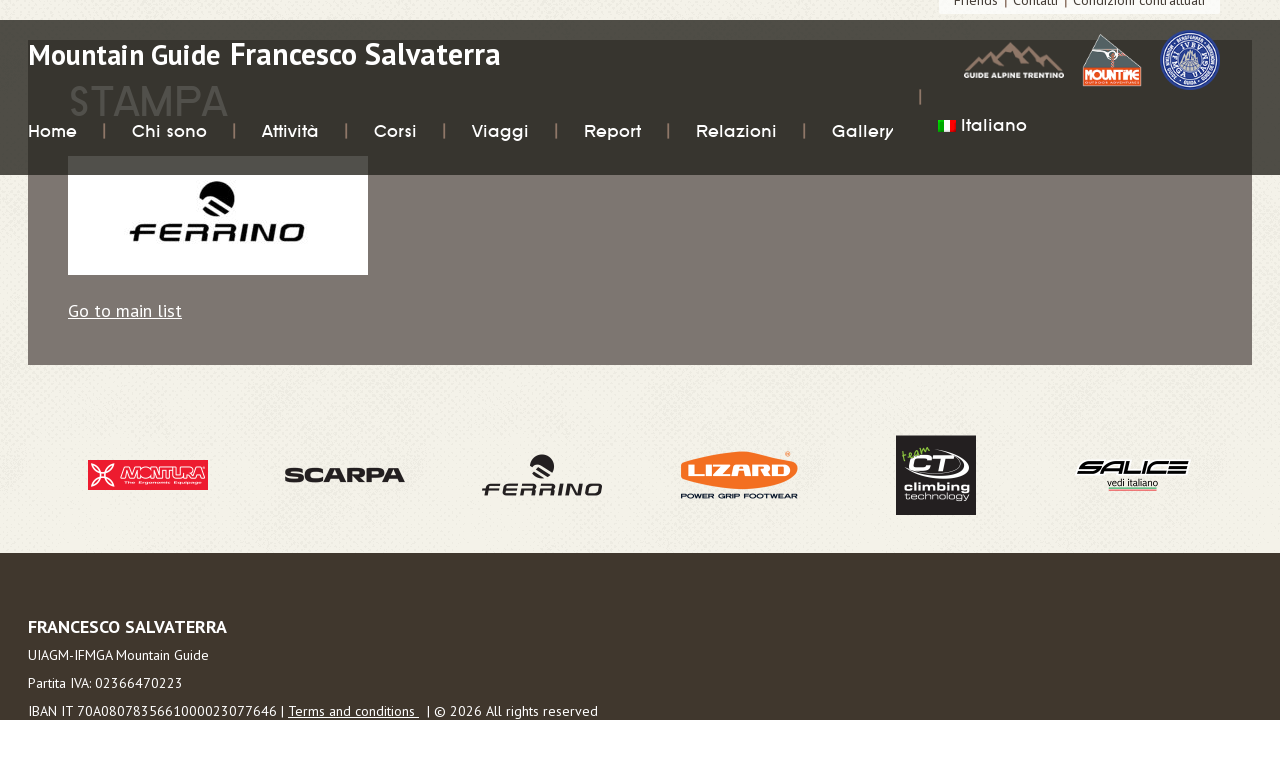

--- FILE ---
content_type: text/html; charset=UTF-8
request_url: https://www.francescosalvaterra.com/friends/ferrino/stampa/
body_size: 13605
content:
<!DOCTYPE html>
<html class="no-js" lang="it-IT">
	<head>
		<title>Stampa - Francesco SalvaterraFrancesco Salvaterra</title>

		<meta charset="UTF-8" />
		<meta name="viewport" content="width=device-width, initial-scale=1.0, user-scalable=no, maximum-scale=1.0" />
		<meta name="apple-mobile-web-app-capable" content="yes" />
		<meta name="apple-mobile-web-app-status-bar-style" content="black" />
		<meta name="format-detection" content="telephone=no" />

		<link rel="shortcut icon" href="https://www.francescosalvaterra.com/wp-content/themes/francescosalvaterra/favicon.ico" />

   		<meta name='robots' content='index, follow, max-image-preview:large, max-snippet:-1, max-video-preview:-1' />
	<style>img:is([sizes="auto" i], [sizes^="auto," i]) { contain-intrinsic-size: 3000px 1500px }</style>
	<link rel="alternate" hreflang="it" href="https://www.francescosalvaterra.com/friends/ferrino/stampa/" />
<link rel="alternate" hreflang="en" href="https://www.francescosalvaterra.com/en/friends/ferrino/stampa-2/" />
<link rel="alternate" hreflang="x-default" href="https://www.francescosalvaterra.com/friends/ferrino/stampa/" />

	<!-- This site is optimized with the Yoast SEO plugin v25.4 - https://yoast.com/wordpress/plugins/seo/ -->
	<link rel="canonical" href="https://www.francescosalvaterra.com/friends/ferrino/stampa/" />
	<meta property="og:locale" content="it_IT" />
	<meta property="og:type" content="article" />
	<meta property="og:title" content="Stampa - Francesco Salvaterra" />
	<meta property="og:url" content="https://www.francescosalvaterra.com/friends/ferrino/stampa/" />
	<meta property="og:site_name" content="Francesco Salvaterra" />
	<meta property="og:image" content="https://www.francescosalvaterra.com/friends/ferrino/stampa" />
	<meta property="og:image:width" content="1024" />
	<meta property="og:image:height" content="407" />
	<meta property="og:image:type" content="image/jpeg" />
	<meta name="twitter:card" content="summary_large_image" />
	<script type="application/ld+json" class="yoast-schema-graph">{"@context":"https://schema.org","@graph":[{"@type":"WebPage","@id":"https://www.francescosalvaterra.com/friends/ferrino/stampa/","url":"https://www.francescosalvaterra.com/friends/ferrino/stampa/","name":"Stampa - Francesco Salvaterra","isPartOf":{"@id":"https://www.francescosalvaterra.com/en/#website"},"primaryImageOfPage":{"@id":"https://www.francescosalvaterra.com/friends/ferrino/stampa/#primaryimage"},"image":{"@id":"https://www.francescosalvaterra.com/friends/ferrino/stampa/#primaryimage"},"thumbnailUrl":"https://www.francescosalvaterra.com/wp-content/uploads/2020/05/2947_LOGO-Ferrino-Black.jpg","datePublished":"2020-05-15T08:19:22+00:00","breadcrumb":{"@id":"https://www.francescosalvaterra.com/friends/ferrino/stampa/#breadcrumb"},"inLanguage":"it-IT","potentialAction":[{"@type":"ReadAction","target":["https://www.francescosalvaterra.com/friends/ferrino/stampa/"]}]},{"@type":"ImageObject","inLanguage":"it-IT","@id":"https://www.francescosalvaterra.com/friends/ferrino/stampa/#primaryimage","url":"https://www.francescosalvaterra.com/wp-content/uploads/2020/05/2947_LOGO-Ferrino-Black.jpg","contentUrl":"https://www.francescosalvaterra.com/wp-content/uploads/2020/05/2947_LOGO-Ferrino-Black.jpg","width":1024,"height":407},{"@type":"BreadcrumbList","@id":"https://www.francescosalvaterra.com/friends/ferrino/stampa/#breadcrumb","itemListElement":[{"@type":"ListItem","position":1,"name":"Home","item":"https://www.francescosalvaterra.com/"},{"@type":"ListItem","position":2,"name":"Ferrino","item":"https://www.francescosalvaterra.com/friends/ferrino/"},{"@type":"ListItem","position":3,"name":"Stampa"}]},{"@type":"WebSite","@id":"https://www.francescosalvaterra.com/en/#website","url":"https://www.francescosalvaterra.com/en/","name":"Francesco Salvaterra","description":"Il sito di Francesco Salvaterra, guida alpina.","potentialAction":[{"@type":"SearchAction","target":{"@type":"EntryPoint","urlTemplate":"https://www.francescosalvaterra.com/en/?s={search_term_string}"},"query-input":{"@type":"PropertyValueSpecification","valueRequired":true,"valueName":"search_term_string"}}],"inLanguage":"it-IT"}]}</script>
	<!-- / Yoast SEO plugin. -->


<link rel='dns-prefetch' href='//fonts.googleapis.com' />
<script type="text/javascript">
/* <![CDATA[ */
window._wpemojiSettings = {"baseUrl":"https:\/\/s.w.org\/images\/core\/emoji\/15.1.0\/72x72\/","ext":".png","svgUrl":"https:\/\/s.w.org\/images\/core\/emoji\/15.1.0\/svg\/","svgExt":".svg","source":{"concatemoji":"https:\/\/www.francescosalvaterra.com\/wordpress\/wp-includes\/js\/wp-emoji-release.min.js"}};
/*! This file is auto-generated */
!function(i,n){var o,s,e;function c(e){try{var t={supportTests:e,timestamp:(new Date).valueOf()};sessionStorage.setItem(o,JSON.stringify(t))}catch(e){}}function p(e,t,n){e.clearRect(0,0,e.canvas.width,e.canvas.height),e.fillText(t,0,0);var t=new Uint32Array(e.getImageData(0,0,e.canvas.width,e.canvas.height).data),r=(e.clearRect(0,0,e.canvas.width,e.canvas.height),e.fillText(n,0,0),new Uint32Array(e.getImageData(0,0,e.canvas.width,e.canvas.height).data));return t.every(function(e,t){return e===r[t]})}function u(e,t,n){switch(t){case"flag":return n(e,"\ud83c\udff3\ufe0f\u200d\u26a7\ufe0f","\ud83c\udff3\ufe0f\u200b\u26a7\ufe0f")?!1:!n(e,"\ud83c\uddfa\ud83c\uddf3","\ud83c\uddfa\u200b\ud83c\uddf3")&&!n(e,"\ud83c\udff4\udb40\udc67\udb40\udc62\udb40\udc65\udb40\udc6e\udb40\udc67\udb40\udc7f","\ud83c\udff4\u200b\udb40\udc67\u200b\udb40\udc62\u200b\udb40\udc65\u200b\udb40\udc6e\u200b\udb40\udc67\u200b\udb40\udc7f");case"emoji":return!n(e,"\ud83d\udc26\u200d\ud83d\udd25","\ud83d\udc26\u200b\ud83d\udd25")}return!1}function f(e,t,n){var r="undefined"!=typeof WorkerGlobalScope&&self instanceof WorkerGlobalScope?new OffscreenCanvas(300,150):i.createElement("canvas"),a=r.getContext("2d",{willReadFrequently:!0}),o=(a.textBaseline="top",a.font="600 32px Arial",{});return e.forEach(function(e){o[e]=t(a,e,n)}),o}function t(e){var t=i.createElement("script");t.src=e,t.defer=!0,i.head.appendChild(t)}"undefined"!=typeof Promise&&(o="wpEmojiSettingsSupports",s=["flag","emoji"],n.supports={everything:!0,everythingExceptFlag:!0},e=new Promise(function(e){i.addEventListener("DOMContentLoaded",e,{once:!0})}),new Promise(function(t){var n=function(){try{var e=JSON.parse(sessionStorage.getItem(o));if("object"==typeof e&&"number"==typeof e.timestamp&&(new Date).valueOf()<e.timestamp+604800&&"object"==typeof e.supportTests)return e.supportTests}catch(e){}return null}();if(!n){if("undefined"!=typeof Worker&&"undefined"!=typeof OffscreenCanvas&&"undefined"!=typeof URL&&URL.createObjectURL&&"undefined"!=typeof Blob)try{var e="postMessage("+f.toString()+"("+[JSON.stringify(s),u.toString(),p.toString()].join(",")+"));",r=new Blob([e],{type:"text/javascript"}),a=new Worker(URL.createObjectURL(r),{name:"wpTestEmojiSupports"});return void(a.onmessage=function(e){c(n=e.data),a.terminate(),t(n)})}catch(e){}c(n=f(s,u,p))}t(n)}).then(function(e){for(var t in e)n.supports[t]=e[t],n.supports.everything=n.supports.everything&&n.supports[t],"flag"!==t&&(n.supports.everythingExceptFlag=n.supports.everythingExceptFlag&&n.supports[t]);n.supports.everythingExceptFlag=n.supports.everythingExceptFlag&&!n.supports.flag,n.DOMReady=!1,n.readyCallback=function(){n.DOMReady=!0}}).then(function(){return e}).then(function(){var e;n.supports.everything||(n.readyCallback(),(e=n.source||{}).concatemoji?t(e.concatemoji):e.wpemoji&&e.twemoji&&(t(e.twemoji),t(e.wpemoji)))}))}((window,document),window._wpemojiSettings);
/* ]]> */
</script>
<style id='wp-emoji-styles-inline-css' type='text/css'>

	img.wp-smiley, img.emoji {
		display: inline !important;
		border: none !important;
		box-shadow: none !important;
		height: 1em !important;
		width: 1em !important;
		margin: 0 0.07em !important;
		vertical-align: -0.1em !important;
		background: none !important;
		padding: 0 !important;
	}
</style>
<link rel='stylesheet' id='wp-block-library-css' href='https://www.francescosalvaterra.com/wordpress/wp-includes/css/dist/block-library/style.min.css' type='text/css' media='all' />
<style id='classic-theme-styles-inline-css' type='text/css'>
/*! This file is auto-generated */
.wp-block-button__link{color:#fff;background-color:#32373c;border-radius:9999px;box-shadow:none;text-decoration:none;padding:calc(.667em + 2px) calc(1.333em + 2px);font-size:1.125em}.wp-block-file__button{background:#32373c;color:#fff;text-decoration:none}
</style>
<style id='global-styles-inline-css' type='text/css'>
:root{--wp--preset--aspect-ratio--square: 1;--wp--preset--aspect-ratio--4-3: 4/3;--wp--preset--aspect-ratio--3-4: 3/4;--wp--preset--aspect-ratio--3-2: 3/2;--wp--preset--aspect-ratio--2-3: 2/3;--wp--preset--aspect-ratio--16-9: 16/9;--wp--preset--aspect-ratio--9-16: 9/16;--wp--preset--color--black: #000000;--wp--preset--color--cyan-bluish-gray: #abb8c3;--wp--preset--color--white: #ffffff;--wp--preset--color--pale-pink: #f78da7;--wp--preset--color--vivid-red: #cf2e2e;--wp--preset--color--luminous-vivid-orange: #ff6900;--wp--preset--color--luminous-vivid-amber: #fcb900;--wp--preset--color--light-green-cyan: #7bdcb5;--wp--preset--color--vivid-green-cyan: #00d084;--wp--preset--color--pale-cyan-blue: #8ed1fc;--wp--preset--color--vivid-cyan-blue: #0693e3;--wp--preset--color--vivid-purple: #9b51e0;--wp--preset--gradient--vivid-cyan-blue-to-vivid-purple: linear-gradient(135deg,rgba(6,147,227,1) 0%,rgb(155,81,224) 100%);--wp--preset--gradient--light-green-cyan-to-vivid-green-cyan: linear-gradient(135deg,rgb(122,220,180) 0%,rgb(0,208,130) 100%);--wp--preset--gradient--luminous-vivid-amber-to-luminous-vivid-orange: linear-gradient(135deg,rgba(252,185,0,1) 0%,rgba(255,105,0,1) 100%);--wp--preset--gradient--luminous-vivid-orange-to-vivid-red: linear-gradient(135deg,rgba(255,105,0,1) 0%,rgb(207,46,46) 100%);--wp--preset--gradient--very-light-gray-to-cyan-bluish-gray: linear-gradient(135deg,rgb(238,238,238) 0%,rgb(169,184,195) 100%);--wp--preset--gradient--cool-to-warm-spectrum: linear-gradient(135deg,rgb(74,234,220) 0%,rgb(151,120,209) 20%,rgb(207,42,186) 40%,rgb(238,44,130) 60%,rgb(251,105,98) 80%,rgb(254,248,76) 100%);--wp--preset--gradient--blush-light-purple: linear-gradient(135deg,rgb(255,206,236) 0%,rgb(152,150,240) 100%);--wp--preset--gradient--blush-bordeaux: linear-gradient(135deg,rgb(254,205,165) 0%,rgb(254,45,45) 50%,rgb(107,0,62) 100%);--wp--preset--gradient--luminous-dusk: linear-gradient(135deg,rgb(255,203,112) 0%,rgb(199,81,192) 50%,rgb(65,88,208) 100%);--wp--preset--gradient--pale-ocean: linear-gradient(135deg,rgb(255,245,203) 0%,rgb(182,227,212) 50%,rgb(51,167,181) 100%);--wp--preset--gradient--electric-grass: linear-gradient(135deg,rgb(202,248,128) 0%,rgb(113,206,126) 100%);--wp--preset--gradient--midnight: linear-gradient(135deg,rgb(2,3,129) 0%,rgb(40,116,252) 100%);--wp--preset--font-size--small: 13px;--wp--preset--font-size--medium: 20px;--wp--preset--font-size--large: 36px;--wp--preset--font-size--x-large: 42px;--wp--preset--spacing--20: 0.44rem;--wp--preset--spacing--30: 0.67rem;--wp--preset--spacing--40: 1rem;--wp--preset--spacing--50: 1.5rem;--wp--preset--spacing--60: 2.25rem;--wp--preset--spacing--70: 3.38rem;--wp--preset--spacing--80: 5.06rem;--wp--preset--shadow--natural: 6px 6px 9px rgba(0, 0, 0, 0.2);--wp--preset--shadow--deep: 12px 12px 50px rgba(0, 0, 0, 0.4);--wp--preset--shadow--sharp: 6px 6px 0px rgba(0, 0, 0, 0.2);--wp--preset--shadow--outlined: 6px 6px 0px -3px rgba(255, 255, 255, 1), 6px 6px rgba(0, 0, 0, 1);--wp--preset--shadow--crisp: 6px 6px 0px rgba(0, 0, 0, 1);}:where(.is-layout-flex){gap: 0.5em;}:where(.is-layout-grid){gap: 0.5em;}body .is-layout-flex{display: flex;}.is-layout-flex{flex-wrap: wrap;align-items: center;}.is-layout-flex > :is(*, div){margin: 0;}body .is-layout-grid{display: grid;}.is-layout-grid > :is(*, div){margin: 0;}:where(.wp-block-columns.is-layout-flex){gap: 2em;}:where(.wp-block-columns.is-layout-grid){gap: 2em;}:where(.wp-block-post-template.is-layout-flex){gap: 1.25em;}:where(.wp-block-post-template.is-layout-grid){gap: 1.25em;}.has-black-color{color: var(--wp--preset--color--black) !important;}.has-cyan-bluish-gray-color{color: var(--wp--preset--color--cyan-bluish-gray) !important;}.has-white-color{color: var(--wp--preset--color--white) !important;}.has-pale-pink-color{color: var(--wp--preset--color--pale-pink) !important;}.has-vivid-red-color{color: var(--wp--preset--color--vivid-red) !important;}.has-luminous-vivid-orange-color{color: var(--wp--preset--color--luminous-vivid-orange) !important;}.has-luminous-vivid-amber-color{color: var(--wp--preset--color--luminous-vivid-amber) !important;}.has-light-green-cyan-color{color: var(--wp--preset--color--light-green-cyan) !important;}.has-vivid-green-cyan-color{color: var(--wp--preset--color--vivid-green-cyan) !important;}.has-pale-cyan-blue-color{color: var(--wp--preset--color--pale-cyan-blue) !important;}.has-vivid-cyan-blue-color{color: var(--wp--preset--color--vivid-cyan-blue) !important;}.has-vivid-purple-color{color: var(--wp--preset--color--vivid-purple) !important;}.has-black-background-color{background-color: var(--wp--preset--color--black) !important;}.has-cyan-bluish-gray-background-color{background-color: var(--wp--preset--color--cyan-bluish-gray) !important;}.has-white-background-color{background-color: var(--wp--preset--color--white) !important;}.has-pale-pink-background-color{background-color: var(--wp--preset--color--pale-pink) !important;}.has-vivid-red-background-color{background-color: var(--wp--preset--color--vivid-red) !important;}.has-luminous-vivid-orange-background-color{background-color: var(--wp--preset--color--luminous-vivid-orange) !important;}.has-luminous-vivid-amber-background-color{background-color: var(--wp--preset--color--luminous-vivid-amber) !important;}.has-light-green-cyan-background-color{background-color: var(--wp--preset--color--light-green-cyan) !important;}.has-vivid-green-cyan-background-color{background-color: var(--wp--preset--color--vivid-green-cyan) !important;}.has-pale-cyan-blue-background-color{background-color: var(--wp--preset--color--pale-cyan-blue) !important;}.has-vivid-cyan-blue-background-color{background-color: var(--wp--preset--color--vivid-cyan-blue) !important;}.has-vivid-purple-background-color{background-color: var(--wp--preset--color--vivid-purple) !important;}.has-black-border-color{border-color: var(--wp--preset--color--black) !important;}.has-cyan-bluish-gray-border-color{border-color: var(--wp--preset--color--cyan-bluish-gray) !important;}.has-white-border-color{border-color: var(--wp--preset--color--white) !important;}.has-pale-pink-border-color{border-color: var(--wp--preset--color--pale-pink) !important;}.has-vivid-red-border-color{border-color: var(--wp--preset--color--vivid-red) !important;}.has-luminous-vivid-orange-border-color{border-color: var(--wp--preset--color--luminous-vivid-orange) !important;}.has-luminous-vivid-amber-border-color{border-color: var(--wp--preset--color--luminous-vivid-amber) !important;}.has-light-green-cyan-border-color{border-color: var(--wp--preset--color--light-green-cyan) !important;}.has-vivid-green-cyan-border-color{border-color: var(--wp--preset--color--vivid-green-cyan) !important;}.has-pale-cyan-blue-border-color{border-color: var(--wp--preset--color--pale-cyan-blue) !important;}.has-vivid-cyan-blue-border-color{border-color: var(--wp--preset--color--vivid-cyan-blue) !important;}.has-vivid-purple-border-color{border-color: var(--wp--preset--color--vivid-purple) !important;}.has-vivid-cyan-blue-to-vivid-purple-gradient-background{background: var(--wp--preset--gradient--vivid-cyan-blue-to-vivid-purple) !important;}.has-light-green-cyan-to-vivid-green-cyan-gradient-background{background: var(--wp--preset--gradient--light-green-cyan-to-vivid-green-cyan) !important;}.has-luminous-vivid-amber-to-luminous-vivid-orange-gradient-background{background: var(--wp--preset--gradient--luminous-vivid-amber-to-luminous-vivid-orange) !important;}.has-luminous-vivid-orange-to-vivid-red-gradient-background{background: var(--wp--preset--gradient--luminous-vivid-orange-to-vivid-red) !important;}.has-very-light-gray-to-cyan-bluish-gray-gradient-background{background: var(--wp--preset--gradient--very-light-gray-to-cyan-bluish-gray) !important;}.has-cool-to-warm-spectrum-gradient-background{background: var(--wp--preset--gradient--cool-to-warm-spectrum) !important;}.has-blush-light-purple-gradient-background{background: var(--wp--preset--gradient--blush-light-purple) !important;}.has-blush-bordeaux-gradient-background{background: var(--wp--preset--gradient--blush-bordeaux) !important;}.has-luminous-dusk-gradient-background{background: var(--wp--preset--gradient--luminous-dusk) !important;}.has-pale-ocean-gradient-background{background: var(--wp--preset--gradient--pale-ocean) !important;}.has-electric-grass-gradient-background{background: var(--wp--preset--gradient--electric-grass) !important;}.has-midnight-gradient-background{background: var(--wp--preset--gradient--midnight) !important;}.has-small-font-size{font-size: var(--wp--preset--font-size--small) !important;}.has-medium-font-size{font-size: var(--wp--preset--font-size--medium) !important;}.has-large-font-size{font-size: var(--wp--preset--font-size--large) !important;}.has-x-large-font-size{font-size: var(--wp--preset--font-size--x-large) !important;}
:where(.wp-block-post-template.is-layout-flex){gap: 1.25em;}:where(.wp-block-post-template.is-layout-grid){gap: 1.25em;}
:where(.wp-block-columns.is-layout-flex){gap: 2em;}:where(.wp-block-columns.is-layout-grid){gap: 2em;}
:root :where(.wp-block-pullquote){font-size: 1.5em;line-height: 1.6;}
</style>
<link rel='stylesheet' id='contact-form-7-css' href='https://www.francescosalvaterra.com/wp-content/plugins/contact-form-7/includes/css/styles.css' type='text/css' media='all' />
<link rel='stylesheet' id='wpml-legacy-horizontal-list-0-css' href='https://www.francescosalvaterra.com/wp-content/plugins/sitepress-multilingual-cms/templates/language-switchers/legacy-list-horizontal/style.min.css' type='text/css' media='all' />
<style id='wpml-legacy-horizontal-list-0-inline-css' type='text/css'>
.wpml-ls-statics-shortcode_actions{background-color:#ffffff;}.wpml-ls-statics-shortcode_actions, .wpml-ls-statics-shortcode_actions .wpml-ls-sub-menu, .wpml-ls-statics-shortcode_actions a {border-color:#cdcdcd;}.wpml-ls-statics-shortcode_actions a, .wpml-ls-statics-shortcode_actions .wpml-ls-sub-menu a, .wpml-ls-statics-shortcode_actions .wpml-ls-sub-menu a:link, .wpml-ls-statics-shortcode_actions li:not(.wpml-ls-current-language) .wpml-ls-link, .wpml-ls-statics-shortcode_actions li:not(.wpml-ls-current-language) .wpml-ls-link:link {color:#444444;background-color:#ffffff;}.wpml-ls-statics-shortcode_actions .wpml-ls-sub-menu a:hover,.wpml-ls-statics-shortcode_actions .wpml-ls-sub-menu a:focus, .wpml-ls-statics-shortcode_actions .wpml-ls-sub-menu a:link:hover, .wpml-ls-statics-shortcode_actions .wpml-ls-sub-menu a:link:focus {color:#000000;background-color:#eeeeee;}.wpml-ls-statics-shortcode_actions .wpml-ls-current-language > a {color:#444444;background-color:#ffffff;}.wpml-ls-statics-shortcode_actions .wpml-ls-current-language:hover>a, .wpml-ls-statics-shortcode_actions .wpml-ls-current-language>a:focus {color:#000000;background-color:#eeeeee;}
</style>
<link rel='stylesheet' id='wpml-menu-item-0-css' href='https://www.francescosalvaterra.com/wp-content/plugins/sitepress-multilingual-cms/templates/language-switchers/menu-item/style.min.css' type='text/css' media='all' />
<link rel='stylesheet' id='francescosalvaterra-css' href='https://www.francescosalvaterra.com/wp-content/themes/francescosalvaterra/stylesheets/screen.css' type='text/css' media='all' />
<link rel='stylesheet' id='ptsans-font-css' href='https://fonts.googleapis.com/css?family=PT+Sans:400,700,400italic' type='text/css' media='all' />
<link rel='stylesheet' id='font-awesome-css' href='https://www.francescosalvaterra.com/wp-content/themes/francescosalvaterra/assets/font-awesome/css/font-awesome.min.css' type='text/css' media='all' />
<link rel='stylesheet' id='mmenu-css' href='https://www.francescosalvaterra.com/wp-content/themes/francescosalvaterra/assets/mmenu/css/jquery.mmenu.all.css' type='text/css' media='all' />
<link rel='stylesheet' id='slippry-css' href='https://www.francescosalvaterra.com/wp-content/themes/francescosalvaterra/assets/slippry/slippry.css' type='text/css' media='all' />
<link rel='stylesheet' id='magnific-popup-css' href='https://www.francescosalvaterra.com/wp-content/themes/francescosalvaterra/assets/magnific-popup/magnific-popup.css' type='text/css' media='all' />
<link rel='stylesheet' id='jquery-ui-css' href='https://www.francescosalvaterra.com/wp-content/themes/francescosalvaterra/assets/accordion/jquery-ui.css' type='text/css' media='all' />
<link rel='stylesheet' id='jquery-ui-theme-css' href='https://www.francescosalvaterra.com/wp-content/themes/francescosalvaterra/assets/accordion/jquery-ui.theme.min.css' type='text/css' media='all' />
<link rel='stylesheet' id='responsive-tabs-css' href='https://www.francescosalvaterra.com/wp-content/themes/francescosalvaterra/assets/responsive-tabs/responsive-tabs.css' type='text/css' media='all' />
<link rel='stylesheet' id='tablepress-default-css' href='https://www.francescosalvaterra.com/wp-content/plugins/tablepress/css/build/default.css' type='text/css' media='all' />
<script type="text/javascript" src="https://www.francescosalvaterra.com/wordpress/wp-includes/js/jquery/jquery.min.js" id="jquery-core-js"></script>
<script type="text/javascript" src="https://www.francescosalvaterra.com/wordpress/wp-includes/js/jquery/jquery-migrate.min.js" id="jquery-migrate-js"></script>
<script type="text/javascript" src="https://www.francescosalvaterra.com/wp-content/themes/francescosalvaterra/assets/mmenu/js/jquery.mmenu.min.all.js" id="mmenu-js"></script>
<script type="text/javascript" src="https://www.francescosalvaterra.com/wp-content/themes/francescosalvaterra/assets/slippry/slippry.min.js" id="slippry-js"></script>
<link rel="https://api.w.org/" href="https://www.francescosalvaterra.com/wp-json/" /><link rel="alternate" title="JSON" type="application/json" href="https://www.francescosalvaterra.com/wp-json/wp/v2/media/2385" /><link rel="EditURI" type="application/rsd+xml" title="RSD" href="https://www.francescosalvaterra.com/wordpress/xmlrpc.php?rsd" />
<meta name="generator" content="WordPress 6.8.1" />
<link rel='shortlink' href='https://www.francescosalvaterra.com/?p=2385' />
<link rel="alternate" title="oEmbed (JSON)" type="application/json+oembed" href="https://www.francescosalvaterra.com/wp-json/oembed/1.0/embed?url=https%3A%2F%2Fwww.francescosalvaterra.com%2Ffriends%2Fferrino%2Fstampa%2F" />
<link rel="alternate" title="oEmbed (XML)" type="text/xml+oembed" href="https://www.francescosalvaterra.com/wp-json/oembed/1.0/embed?url=https%3A%2F%2Fwww.francescosalvaterra.com%2Ffriends%2Fferrino%2Fstampa%2F&#038;format=xml" />
<meta name="generator" content="WPML ver:4.7.6 stt:1,27;" />
<meta name="generator" content="Piklist 1.0.8" />
	</head>
	
	<body class="attachment wp-singular attachment-template-default single single-attachment postid-2385 attachmentid-2385 attachment-jpeg wp-theme-francescosalvaterra">

		<div class="page">
			
		<div class="pre-header">
			<nav id="sub-nav" class="menu-sub-menu-it-container"><ul id="sub-nav" class="nav"><li id="menu-item-1150" class="menu-item menu-item-type-post_type menu-item-object-page menu-item-1150 menu-item-friends first-menu-item"><a href="https://www.francescosalvaterra.com/friends/">Friends</a></li>
<li id="menu-item-1149" class="menu-item menu-item-type-post_type menu-item-object-page menu-item-1149 menu-item-contatti "><a href="https://www.francescosalvaterra.com/contatti/">Contatti</a></li>
<li id="menu-item-1151" class="menu-item menu-item-type-post_type menu-item-object-page menu-item-1151 menu-item-condizioni-contrattuali last-menu-item"><a href="https://www.francescosalvaterra.com/condizioni-contrattuali/">Condizioni contrattuali</a></li>
</ul></nav>		</div>

		<header>

			<div class="content">

				<div class="header-intro">
					<span>Mountain Guide</span>Francesco Salvaterra

					<div class="header-logo-wrapper">
						<a href="http://www.guidealpinetrentino.it/" target="_blank">
							<img src="https://www.francescosalvaterra.com/wp-content/themes/francescosalvaterra/images/logo-guide-alpine.png" class="guide" />
						</a>
						<a href="https://www.mountime.com/" target="_blank">
							<img src="https://www.francescosalvaterra.com/wp-content/themes/francescosalvaterra/images/logo-mountime.png" class="mountime" />
						</a>
						<a href="http://www.ivbv.info/it/home.html" target="_blank">
							<img src="https://www.francescosalvaterra.com/wp-content/themes/francescosalvaterra/images/logo-guida-alpina.png" class="guida" />
						</a>
					</div>
				</div>

				<!-- Side Nav -->
		    	<nav id="side-nav" class="menu-main-nav-it-container"><ul id="menu-main-nav-it" class=""><li id="menu-item-926" class="menu-item menu-item-type-post_type menu-item-object-page menu-item-home menu-item-926 menu-item-www.francescosalvaterra.com first-menu-item"><a href="https://www.francescosalvaterra.com/">Home</a></li>
<li id="menu-item-17" class="menu-item menu-item-type-post_type menu-item-object-page menu-item-has-children menu-item-17 menu-item-chi-sono-francesco-salvaterra "><a href="https://www.francescosalvaterra.com/chi-sono-francesco-salvaterra/">Chi sono</a>
<ul class="sub-menu">
	<li id="menu-item-1094" class="menu-item menu-item-type-post_type menu-item-object-page menu-item-1094 menu-item-la-mia-filosofia "><a href="https://www.francescosalvaterra.com/la-mia-filosofia/">La mia filosofia</a></li>
</ul>
</li>
<li id="menu-item-1084" class="menu-item menu-item-type-post_type menu-item-object-page menu-item-has-children menu-item-1084 menu-item-attivita "><a href="https://www.francescosalvaterra.com/proposte/attivita/">Attività</a>
<ul class="sub-menu">
	<li id="menu-item-1110" class="menu-item menu-item-type-post_type menu-item-object-page menu-item-1110 menu-item-king-lines "><a href="https://www.francescosalvaterra.com/proposte/attivita/king-lines/">King Lines</a></li>
	<li id="menu-item-1115" class="menu-item menu-item-type-post_type menu-item-object-page menu-item-1115 menu-item-arrampicata-su-vie-multipicth-vie-lunghe "><a href="https://www.francescosalvaterra.com/proposte/attivita/arrampicata-su-vie-multipicth-vie-lunghe/">Arrampicata su Vie Multipicth</a></li>
	<li id="menu-item-1106" class="menu-item menu-item-type-post_type menu-item-object-page menu-item-1106 menu-item-alta-montagna "><a href="https://www.francescosalvaterra.com/proposte/attivita/alta-montagna/">Alta montagna</a></li>
	<li id="menu-item-1704" class="menu-item menu-item-type-post_type menu-item-object-page menu-item-1704 menu-item-traversate "><a href="https://www.francescosalvaterra.com/proposte/attivita/traversate/">Traversate</a></li>
	<li id="menu-item-1116" class="menu-item menu-item-type-post_type menu-item-object-page menu-item-1116 menu-item-vie-ferrate "><a href="https://www.francescosalvaterra.com/proposte/attivita/vie-ferrate/">Vie Ferrate</a></li>
	<li id="menu-item-1771" class="menu-item menu-item-type-post_type menu-item-object-page menu-item-1771 menu-item-canyoning "><a href="https://www.francescosalvaterra.com/proposte/attivita/canyoning/">Canyoning</a></li>
	<li id="menu-item-1112" class="menu-item menu-item-type-post_type menu-item-object-page menu-item-1112 menu-item-limaro-river-trekking "><a href="https://www.francescosalvaterra.com/proposte/attivita/limaro-river-trekking/">River Trekking</a></li>
	<li id="menu-item-1111" class="menu-item menu-item-type-post_type menu-item-object-page menu-item-1111 menu-item-pareti-nord-vie-di-misto "><a href="https://www.francescosalvaterra.com/proposte/attivita/pareti-nord-vie-di-misto/">Pareti Nord, vie di misto</a></li>
	<li id="menu-item-1108" class="menu-item menu-item-type-post_type menu-item-object-page menu-item-1108 menu-item-cascate-di-ghiaccio "><a href="https://www.francescosalvaterra.com/proposte/attivita/cascate-di-ghiaccio/">Cascate di ghiaccio</a></li>
	<li id="menu-item-1113" class="menu-item menu-item-type-post_type menu-item-object-page menu-item-1113 menu-item-sci-alpinismo "><a href="https://www.francescosalvaterra.com/proposte/attivita/sci-alpinismo/">Sci Alpinismo</a></li>
	<li id="menu-item-1109" class="menu-item menu-item-type-post_type menu-item-object-page menu-item-1109 menu-item-freeride "><a href="https://www.francescosalvaterra.com/proposte/attivita/freeride/">Freeride</a></li>
	<li id="menu-item-1153" class="menu-item menu-item-type-post_type menu-item-object-page menu-item-1153 menu-item-serate-alpinistiche "><a href="https://www.francescosalvaterra.com/proposte/attivita/serate-alpinistiche/">Serate Alpinistiche</a></li>
	<li id="menu-item-3317" class="menu-item menu-item-type-post_type menu-item-object-attivita menu-item-3317 menu-item-camp-estivi-per-ragazzi "><a href="https://www.francescosalvaterra.com/attivita/camp-estivi-per-ragazzi/">Camp estivi per ragazzi</a></li>
</ul>
</li>
<li id="menu-item-1083" class="menu-item menu-item-type-post_type menu-item-object-page menu-item-has-children menu-item-1083 menu-item-corsi "><a href="https://www.francescosalvaterra.com/proposte/corsi/">Corsi</a>
<ul class="sub-menu">
	<li id="menu-item-1163" class="menu-item menu-item-type-post_type menu-item-object-page menu-item-1163 menu-item-corso-di-arrampicata-su-vie-lunghe-multipitch-ad-arco "><a href="https://www.francescosalvaterra.com/corso-di-arrampicata-su-vie-lunghe-multipitch-ad-arco/">Corso BASE Vie Multipitch.</a></li>
	<li id="menu-item-1865" class="menu-item menu-item-type-post_type menu-item-object-page menu-item-1865 menu-item-corso-2 "><a href="https://www.francescosalvaterra.com/proposte/corsi/corso-2/">Corso EVOLUTO vie multipitch.</a></li>
	<li id="menu-item-1866" class="menu-item menu-item-type-post_type menu-item-object-page menu-item-1866 menu-item-corso-1 "><a href="https://www.francescosalvaterra.com/proposte/corsi/corso-1/">Corso-stage EVOLUTO: accettare il volo.</a></li>
	<li id="menu-item-1864" class="menu-item menu-item-type-post_type menu-item-object-page menu-item-1864 menu-item-corso-3 "><a href="https://www.francescosalvaterra.com/proposte/corsi/corso-3/">Corso-stage EVOLUTO: arrampicata TRAD in fessura.</a></li>
	<li id="menu-item-1130" class="menu-item menu-item-type-post_type menu-item-object-page menu-item-1130 menu-item-corso-base-arrampicata-adulti "><a href="https://www.francescosalvaterra.com/proposte/corsi/corso-base-arrampicata-adulti/">Corso BASE arrampicata sportiva.</a></li>
	<li id="menu-item-1131" class="menu-item menu-item-type-post_type menu-item-object-page menu-item-1131 menu-item-corso-gioco-arrampicata-per-bambini "><a href="https://www.francescosalvaterra.com/proposte/corsi/corso-gioco-arrampicata-per-bambini/">Corso gioco Arrampicata per Bambini</a></li>
	<li id="menu-item-1856" class="menu-item menu-item-type-post_type menu-item-object-page menu-item-1856 menu-item-corso-intensivo-di-progressione-in-via-ferrata "><a href="https://www.francescosalvaterra.com/proposte/corsi/corso-intensivo-di-progressione-in-via-ferrata/">Corso intensivo di progressione in via ferrata</a></li>
	<li id="menu-item-2406" class="menu-item menu-item-type-post_type menu-item-object-page menu-item-2406 menu-item-corso-di-canyoning "><a href="https://www.francescosalvaterra.com/proposte/corsi/corso-di-canyoning/">Corso di Canyoning</a></li>
	<li id="menu-item-2405" class="menu-item menu-item-type-post_type menu-item-object-page menu-item-2405 menu-item-corso-intensivo-di-progressione-in-ghiacciaio "><a href="https://www.francescosalvaterra.com/proposte/corsi/corso-intensivo-di-progressione-in-ghiacciaio/">Corso intensivo di progressione su neve e in ghiacciaio</a></li>
	<li id="menu-item-2404" class="menu-item menu-item-type-post_type menu-item-object-page menu-item-2404 menu-item-corso-evoluto-corda-corta "><a href="https://www.francescosalvaterra.com/proposte/corsi/corso-evoluto-corda-corta/">Corso EVOLUTO corda corta</a></li>
	<li id="menu-item-2403" class="menu-item menu-item-type-post_type menu-item-object-page menu-item-2403 menu-item-corso-di-scialpinismo "><a href="https://www.francescosalvaterra.com/proposte/corsi/corso-di-scialpinismo/">CORSO base DI SCI ALPINISMO</a></li>
	<li id="menu-item-2996" class="menu-item menu-item-type-post_type menu-item-object-attivita menu-item-2996 menu-item-autosoccorso-in-valanga "><a href="https://www.francescosalvaterra.com/attivita/autosoccorso-in-valanga/">Autosoccorso in valanga</a></li>
	<li id="menu-item-2402" class="menu-item menu-item-type-post_type menu-item-object-page menu-item-2402 menu-item-corso-evoluto-sci-ripido "><a href="https://www.francescosalvaterra.com/proposte/corsi/corso-evoluto-sci-ripido/">Corso EVOLUTO Sci Ripido e canali</a></li>
	<li id="menu-item-2998" class="menu-item menu-item-type-post_type menu-item-object-attivita menu-item-2998 menu-item-corso-di-arrampicata-su-ghiaccio "><a href="https://www.francescosalvaterra.com/attivita/corso-di-arrampicata-su-ghiaccio/">Corso di arrampicata su Ghiaccio</a></li>
	<li id="menu-item-2400" class="menu-item menu-item-type-post_type menu-item-object-page menu-item-2400 menu-item-corso-evoluto-arrampicata-su-misto "><a href="https://www.francescosalvaterra.com/proposte/corsi/corso-evoluto-arrampicata-su-misto/">Corso evoluto: Arrampicata su MISTO e ALPINISMO INVERNALE</a></li>
</ul>
</li>
<li id="menu-item-1082" class="menu-item menu-item-type-post_type menu-item-object-page menu-item-has-children menu-item-1082 menu-item-viaggi "><a href="https://www.francescosalvaterra.com/viaggi/">Viaggi</a>
<ul class="sub-menu">
	<li id="menu-item-1538" class="menu-item menu-item-type-post_type menu-item-object-attivita menu-item-1538 menu-item-selvaggio-blu-con-appoggio-di-barca-a-vela "><a href="https://www.francescosalvaterra.com/attivita/selvaggio-blu-con-appoggio-di-barca-a-vela/">SELVAGGIO BLU con appoggio di Barca a Vela.</a></li>
	<li id="menu-item-1539" class="menu-item menu-item-type-post_type menu-item-object-page menu-item-1539 menu-item-selvaggio-blu-vista-mare-sardegna "><a href="https://www.francescosalvaterra.com/viaggi/selvaggio-blu-vista-mare-sardegna/">Selvaggio Blu &#8220;vista mare&#8221;</a></li>
	<li id="menu-item-1627" class="menu-item menu-item-type-post_type menu-item-object-page menu-item-1627 menu-item-arrampicata-e-barca-a-vela-in-sardegna "><a href="https://www.francescosalvaterra.com/viaggi/arrampicata-e-barca-a-vela-in-sardegna/">Arrampicata e barca a vela in Sardegna</a></li>
	<li id="menu-item-1147" class="menu-item menu-item-type-post_type menu-item-object-page menu-item-1147 menu-item-trek-del-diablo-patagonia "><a href="https://www.francescosalvaterra.com/viaggi/trek-del-diablo-patagonia/">Trek del Diablo / Patagonia</a></li>
	<li id="menu-item-1146" class="menu-item menu-item-type-post_type menu-item-object-page menu-item-1146 menu-item-spedizioni-alpinistiche-in-patagonia "><a href="https://www.francescosalvaterra.com/viaggi/spedizioni-alpinistiche-in-patagonia/">Spedizione alpinistica in Patagonia</a></li>
	<li id="menu-item-1774" class="menu-item menu-item-type-post_type menu-item-object-page menu-item-1774 menu-item-climbing-trip-ad-arco-e-valle-del-sarca "><a href="https://www.francescosalvaterra.com/viaggi/climbing-trip-ad-arco-e-valle-del-sarca/">Climbing Trip ad Arco e Valle del Sarca</a></li>
	<li id="menu-item-2414" class="menu-item menu-item-type-post_type menu-item-object-page menu-item-2414 menu-item-climbing-trip-brenta-dolomiti-presanella "><a href="https://www.francescosalvaterra.com/viaggi/climbing-trip-brenta-dolomiti-presanella/">Climbing Trip: Brenta Dolomiti &#038; Presanella</a></li>
	<li id="menu-item-2413" class="menu-item menu-item-type-post_type menu-item-object-page menu-item-2413 menu-item-climbing-trip-sardegna "><a href="https://www.francescosalvaterra.com/viaggi/climbing-trip-sardegna/">Climbing Trip: Sardegna</a></li>
	<li id="menu-item-2997" class="menu-item menu-item-type-post_type menu-item-object-page menu-item-2997 menu-item-trekking-e4-a-creta "><a href="https://www.francescosalvaterra.com/viaggi/trekking-e4-a-creta/">Trekking a Creta, sentiero E9</a></li>
	<li id="menu-item-1144" class="menu-item menu-item-type-post_type menu-item-object-page menu-item-1144 menu-item-spedizione-ama-dablam-nepal "><a href="https://www.francescosalvaterra.com/viaggi/spedizione-ama-dablam-nepal/">Spedizione all’AMA DABLAM (6856m)</a></li>
	<li id="menu-item-1143" class="menu-item menu-item-type-post_type menu-item-object-page menu-item-1143 menu-item-spedizione-alpamayo-peru "><a href="https://www.francescosalvaterra.com/viaggi/spedizione-alpamayo-peru/">Spedizione Alpamayo / Perù</a></li>
</ul>
</li>
<li id="menu-item-12" class="menu-item menu-item-type-post_type menu-item-object-page current_page_parent menu-item-12 menu-item-report "><a href="https://www.francescosalvaterra.com/report/">Report</a></li>
<li id="menu-item-15" class="menu-item menu-item-type-post_type menu-item-object-page menu-item-15 menu-item-relazioni "><a href="https://www.francescosalvaterra.com/relazioni/">Relazioni</a></li>
<li id="menu-item-13" class="menu-item menu-item-type-post_type menu-item-object-page menu-item-13 menu-item-gallery last-menu-item"><a href="https://www.francescosalvaterra.com/gallery/">Gallery</a></li>
<li id="menu-item-wpml-ls-2-it" class="menu-item-language menu-item-language-current menu-item wpml-ls-slot-2 wpml-ls-item wpml-ls-item-it wpml-ls-current-language wpml-ls-menu-item wpml-ls-first-item menu-item-type-wpml_ls_menu_item menu-item-object-wpml_ls_menu_item menu-item-has-children menu-item-wpml-ls-2-it"><a href="https://www.francescosalvaterra.com/friends/ferrino/stampa/" title="Passa a Italiano"><img
            class="wpml-ls-flag"
            src="https://www.francescosalvaterra.com/wp-content/plugins/sitepress-multilingual-cms/res/flags/it.png"
            alt=""
            
            
    /><span class="wpml-ls-native" lang="it">Italiano</span></a>
<ul class="sub-menu">
	<li id="menu-item-wpml-ls-2-en" class="menu-item-language menu-item wpml-ls-slot-2 wpml-ls-item wpml-ls-item-en wpml-ls-menu-item wpml-ls-last-item menu-item-type-wpml_ls_menu_item menu-item-object-wpml_ls_menu_item menu-item-wpml-ls-2-en"><a href="https://www.francescosalvaterra.com/en/friends/ferrino/stampa-2/" title="Passa a English"><img
            class="wpml-ls-flag"
            src="https://www.francescosalvaterra.com/wp-content/plugins/sitepress-multilingual-cms/res/flags/en.png"
            alt=""
            
            
    /><span class="wpml-ls-native" lang="en">English</span></a></li>
</ul>
</li>
</ul></nav>
			    <!-- Main Nav -->
			    <nav id="main-nav" class="menu-main-nav-it-container"><ul id="main-nav" class="nav"><li class="menu-item menu-item-type-post_type menu-item-object-page menu-item-home menu-item-926"><a href="https://www.francescosalvaterra.com/">Home</a></li>
<li class="menu-item menu-item-type-post_type menu-item-object-page menu-item-has-children menu-item-17"><a href="https://www.francescosalvaterra.com/chi-sono-francesco-salvaterra/">Chi sono</a>
<ul class="sub-menu">
	<li class="menu-item menu-item-type-post_type menu-item-object-page menu-item-1094"><a href="https://www.francescosalvaterra.com/la-mia-filosofia/">La mia filosofia</a></li>
</ul>
</li>
<li class="menu-item menu-item-type-post_type menu-item-object-page menu-item-has-children menu-item-1084"><a href="https://www.francescosalvaterra.com/proposte/attivita/">Attività</a>
<ul class="sub-menu">
	<li class="menu-item menu-item-type-post_type menu-item-object-page menu-item-1110"><a href="https://www.francescosalvaterra.com/proposte/attivita/king-lines/">King Lines</a></li>
	<li class="menu-item menu-item-type-post_type menu-item-object-page menu-item-1115"><a href="https://www.francescosalvaterra.com/proposte/attivita/arrampicata-su-vie-multipicth-vie-lunghe/">Arrampicata su Vie Multipicth</a></li>
	<li class="menu-item menu-item-type-post_type menu-item-object-page menu-item-1106"><a href="https://www.francescosalvaterra.com/proposte/attivita/alta-montagna/">Alta montagna</a></li>
	<li class="menu-item menu-item-type-post_type menu-item-object-page menu-item-1704"><a href="https://www.francescosalvaterra.com/proposte/attivita/traversate/">Traversate</a></li>
	<li class="menu-item menu-item-type-post_type menu-item-object-page menu-item-1116"><a href="https://www.francescosalvaterra.com/proposte/attivita/vie-ferrate/">Vie Ferrate</a></li>
	<li class="menu-item menu-item-type-post_type menu-item-object-page menu-item-1771"><a href="https://www.francescosalvaterra.com/proposte/attivita/canyoning/">Canyoning</a></li>
	<li class="menu-item menu-item-type-post_type menu-item-object-page menu-item-1112"><a href="https://www.francescosalvaterra.com/proposte/attivita/limaro-river-trekking/">River Trekking</a></li>
	<li class="menu-item menu-item-type-post_type menu-item-object-page menu-item-1111"><a href="https://www.francescosalvaterra.com/proposte/attivita/pareti-nord-vie-di-misto/">Pareti Nord, vie di misto</a></li>
	<li class="menu-item menu-item-type-post_type menu-item-object-page menu-item-1108"><a href="https://www.francescosalvaterra.com/proposte/attivita/cascate-di-ghiaccio/">Cascate di ghiaccio</a></li>
	<li class="menu-item menu-item-type-post_type menu-item-object-page menu-item-1113"><a href="https://www.francescosalvaterra.com/proposte/attivita/sci-alpinismo/">Sci Alpinismo</a></li>
	<li class="menu-item menu-item-type-post_type menu-item-object-page menu-item-1109"><a href="https://www.francescosalvaterra.com/proposte/attivita/freeride/">Freeride</a></li>
	<li class="menu-item menu-item-type-post_type menu-item-object-page menu-item-1153"><a href="https://www.francescosalvaterra.com/proposte/attivita/serate-alpinistiche/">Serate Alpinistiche</a></li>
	<li class="menu-item menu-item-type-post_type menu-item-object-attivita menu-item-3317"><a href="https://www.francescosalvaterra.com/attivita/camp-estivi-per-ragazzi/">Camp estivi per ragazzi</a></li>
</ul>
</li>
<li class="menu-item menu-item-type-post_type menu-item-object-page menu-item-has-children menu-item-1083"><a href="https://www.francescosalvaterra.com/proposte/corsi/">Corsi</a>
<ul class="sub-menu">
	<li class="menu-item menu-item-type-post_type menu-item-object-page menu-item-1163"><a href="https://www.francescosalvaterra.com/corso-di-arrampicata-su-vie-lunghe-multipitch-ad-arco/">Corso BASE Vie Multipitch.</a></li>
	<li class="menu-item menu-item-type-post_type menu-item-object-page menu-item-1865"><a href="https://www.francescosalvaterra.com/proposte/corsi/corso-2/">Corso EVOLUTO vie multipitch.</a></li>
	<li class="menu-item menu-item-type-post_type menu-item-object-page menu-item-1866"><a href="https://www.francescosalvaterra.com/proposte/corsi/corso-1/">Corso-stage EVOLUTO: accettare il volo.</a></li>
	<li class="menu-item menu-item-type-post_type menu-item-object-page menu-item-1864"><a href="https://www.francescosalvaterra.com/proposte/corsi/corso-3/">Corso-stage EVOLUTO: arrampicata TRAD in fessura.</a></li>
	<li class="menu-item menu-item-type-post_type menu-item-object-page menu-item-1130"><a href="https://www.francescosalvaterra.com/proposte/corsi/corso-base-arrampicata-adulti/">Corso BASE arrampicata sportiva.</a></li>
	<li class="menu-item menu-item-type-post_type menu-item-object-page menu-item-1131"><a href="https://www.francescosalvaterra.com/proposte/corsi/corso-gioco-arrampicata-per-bambini/">Corso gioco Arrampicata per Bambini</a></li>
	<li class="menu-item menu-item-type-post_type menu-item-object-page menu-item-1856"><a href="https://www.francescosalvaterra.com/proposte/corsi/corso-intensivo-di-progressione-in-via-ferrata/">Corso intensivo di progressione in via ferrata</a></li>
	<li class="menu-item menu-item-type-post_type menu-item-object-page menu-item-2406"><a href="https://www.francescosalvaterra.com/proposte/corsi/corso-di-canyoning/">Corso di Canyoning</a></li>
	<li class="menu-item menu-item-type-post_type menu-item-object-page menu-item-2405"><a href="https://www.francescosalvaterra.com/proposte/corsi/corso-intensivo-di-progressione-in-ghiacciaio/">Corso intensivo di progressione su neve e in ghiacciaio</a></li>
	<li class="menu-item menu-item-type-post_type menu-item-object-page menu-item-2404"><a href="https://www.francescosalvaterra.com/proposte/corsi/corso-evoluto-corda-corta/">Corso EVOLUTO corda corta</a></li>
	<li class="menu-item menu-item-type-post_type menu-item-object-page menu-item-2403"><a href="https://www.francescosalvaterra.com/proposte/corsi/corso-di-scialpinismo/">CORSO base DI SCI ALPINISMO</a></li>
	<li class="menu-item menu-item-type-post_type menu-item-object-attivita menu-item-2996"><a href="https://www.francescosalvaterra.com/attivita/autosoccorso-in-valanga/">Autosoccorso in valanga</a></li>
	<li class="menu-item menu-item-type-post_type menu-item-object-page menu-item-2402"><a href="https://www.francescosalvaterra.com/proposte/corsi/corso-evoluto-sci-ripido/">Corso EVOLUTO Sci Ripido e canali</a></li>
	<li class="menu-item menu-item-type-post_type menu-item-object-attivita menu-item-2998"><a href="https://www.francescosalvaterra.com/attivita/corso-di-arrampicata-su-ghiaccio/">Corso di arrampicata su Ghiaccio</a></li>
	<li class="menu-item menu-item-type-post_type menu-item-object-page menu-item-2400"><a href="https://www.francescosalvaterra.com/proposte/corsi/corso-evoluto-arrampicata-su-misto/">Corso evoluto: Arrampicata su MISTO e ALPINISMO INVERNALE</a></li>
</ul>
</li>
<li class="menu-item menu-item-type-post_type menu-item-object-page menu-item-has-children menu-item-1082"><a href="https://www.francescosalvaterra.com/viaggi/">Viaggi</a>
<ul class="sub-menu">
	<li class="menu-item menu-item-type-post_type menu-item-object-attivita menu-item-1538"><a href="https://www.francescosalvaterra.com/attivita/selvaggio-blu-con-appoggio-di-barca-a-vela/">SELVAGGIO BLU con appoggio di Barca a Vela.</a></li>
	<li class="menu-item menu-item-type-post_type menu-item-object-page menu-item-1539"><a href="https://www.francescosalvaterra.com/viaggi/selvaggio-blu-vista-mare-sardegna/">Selvaggio Blu &#8220;vista mare&#8221;</a></li>
	<li class="menu-item menu-item-type-post_type menu-item-object-page menu-item-1627"><a href="https://www.francescosalvaterra.com/viaggi/arrampicata-e-barca-a-vela-in-sardegna/">Arrampicata e barca a vela in Sardegna</a></li>
	<li class="menu-item menu-item-type-post_type menu-item-object-page menu-item-1147"><a href="https://www.francescosalvaterra.com/viaggi/trek-del-diablo-patagonia/">Trek del Diablo / Patagonia</a></li>
	<li class="menu-item menu-item-type-post_type menu-item-object-page menu-item-1146"><a href="https://www.francescosalvaterra.com/viaggi/spedizioni-alpinistiche-in-patagonia/">Spedizione alpinistica in Patagonia</a></li>
	<li class="menu-item menu-item-type-post_type menu-item-object-page menu-item-1774"><a href="https://www.francescosalvaterra.com/viaggi/climbing-trip-ad-arco-e-valle-del-sarca/">Climbing Trip ad Arco e Valle del Sarca</a></li>
	<li class="menu-item menu-item-type-post_type menu-item-object-page menu-item-2414"><a href="https://www.francescosalvaterra.com/viaggi/climbing-trip-brenta-dolomiti-presanella/">Climbing Trip: Brenta Dolomiti &#038; Presanella</a></li>
	<li class="menu-item menu-item-type-post_type menu-item-object-page menu-item-2413"><a href="https://www.francescosalvaterra.com/viaggi/climbing-trip-sardegna/">Climbing Trip: Sardegna</a></li>
	<li class="menu-item menu-item-type-post_type menu-item-object-page menu-item-2997"><a href="https://www.francescosalvaterra.com/viaggi/trekking-e4-a-creta/">Trekking a Creta, sentiero E9</a></li>
	<li class="menu-item menu-item-type-post_type menu-item-object-page menu-item-1144"><a href="https://www.francescosalvaterra.com/viaggi/spedizione-ama-dablam-nepal/">Spedizione all’AMA DABLAM (6856m)</a></li>
	<li class="menu-item menu-item-type-post_type menu-item-object-page menu-item-1143"><a href="https://www.francescosalvaterra.com/viaggi/spedizione-alpamayo-peru/">Spedizione Alpamayo / Perù</a></li>
</ul>
</li>
<li class="menu-item menu-item-type-post_type menu-item-object-page current_page_parent menu-item-12"><a href="https://www.francescosalvaterra.com/report/">Report</a></li>
<li class="menu-item menu-item-type-post_type menu-item-object-page menu-item-15"><a href="https://www.francescosalvaterra.com/relazioni/">Relazioni</a></li>
<li class="menu-item menu-item-type-post_type menu-item-object-page menu-item-13"><a href="https://www.francescosalvaterra.com/gallery/">Gallery</a></li>
<li class="menu-item-language menu-item-language-current menu-item wpml-ls-slot-2 wpml-ls-item wpml-ls-item-it wpml-ls-current-language wpml-ls-menu-item wpml-ls-first-item menu-item-type-wpml_ls_menu_item menu-item-object-wpml_ls_menu_item menu-item-has-children menu-item-wpml-ls-2-it"><a href="https://www.francescosalvaterra.com/friends/ferrino/stampa/" title="Passa a Italiano"><img
            class="wpml-ls-flag"
            src="https://www.francescosalvaterra.com/wp-content/plugins/sitepress-multilingual-cms/res/flags/it.png"
            alt=""
            
            
    /><span class="wpml-ls-native" lang="it">Italiano</span></a>
<ul class="sub-menu">
	<li class="menu-item-language menu-item wpml-ls-slot-2 wpml-ls-item wpml-ls-item-en wpml-ls-menu-item wpml-ls-last-item menu-item-type-wpml_ls_menu_item menu-item-object-wpml_ls_menu_item menu-item-wpml-ls-2-en"><a href="https://www.francescosalvaterra.com/en/friends/ferrino/stampa-2/" title="Passa a English"><img
            class="wpml-ls-flag"
            src="https://www.francescosalvaterra.com/wp-content/plugins/sitepress-multilingual-cms/res/flags/en.png"
            alt=""
            
            
    /><span class="wpml-ls-native" lang="en">English</span></a></li>
</ul>
</li>
</ul></nav>
			    <div id="mobile-header">
					<a href="#side-nav">
						<img src="https://www.francescosalvaterra.com/wp-content/themes/francescosalvaterra/images/nav.png" alt="mobile nav" />
					</a>
				</div>
				
			</div>

		</header>
		<div class="header-pict">
					</div>

		<div id="wrapper">
			<div class="content">
				<div class="inner-content">
					<h1>Stampa</h1>
					<p class="attachment"><a href='https://www.francescosalvaterra.com/wp-content/uploads/2020/05/2947_LOGO-Ferrino-Black.jpg'><img decoding="async" width="300" height="119" src="https://www.francescosalvaterra.com/wp-content/uploads/2020/05/2947_LOGO-Ferrino-Black-300x119.jpg" class="attachment-medium size-medium" alt="" srcset="https://www.francescosalvaterra.com/wp-content/uploads/2020/05/2947_LOGO-Ferrino-Black-300x119.jpg 300w, https://www.francescosalvaterra.com/wp-content/uploads/2020/05/2947_LOGO-Ferrino-Black-768x305.jpg 768w, https://www.francescosalvaterra.com/wp-content/uploads/2020/05/2947_LOGO-Ferrino-Black.jpg 1024w" sizes="(max-width: 300px) 100vw, 300px" /></a></p>

										
		    												<a href="https://www.francescosalvaterra.com/report/" title="Report">
						Go to main list					</a>

				</div>

			</div>
		</div>

	<div class="sponsor">
		<div class="content">
			<ul>
				<li>
					<a href="https://www.montura.it/" target="_blank">
						<img src="https://www.francescosalvaterra.com/wp-content/themes/francescosalvaterra/images/logo-montura.png" alt="Montura" />
					</a>
				</li>
				<li>
					<a href="https://www.scarpa.net/" target="_blank">
						<img src="https://www.francescosalvaterra.com/wp-content/themes/francescosalvaterra/images/logo-scarpa.png" alt="Scarpa" />
					</a>
				</li>
				<li>
					<a href="http://www.ferrino.it/" target="_blank">
						<img src="https://www.francescosalvaterra.com/wp-content/themes/francescosalvaterra/images/logo-ferrino.png" alt="Ferrino" />
					</a>
				</li>
				<li>
					<a href="http://www.lizardfootwear.com/" target="_blank">
						<img src="https://www.francescosalvaterra.com/wp-content/themes/francescosalvaterra/images/logo-lizard.png" alt="Lizard Footwear" />
					</a>
				</li>
				<li>
					<a href="http://www.climbingtechnology.com" target="_blank">
						<img src="https://www.francescosalvaterra.com/wp-content/themes/francescosalvaterra/images/logo-climbing-technology.png" alt="Climbing Technology" />
					</a>
				</li>
				<li>
					<a href="http://www.saliceocchiali.it/" target="_blank">
						<img src="https://www.francescosalvaterra.com/wp-content/themes/francescosalvaterra/images/logo-salice.png" alt="Salice - Vedi italiano" />
					</a>
				</li>
			</ul>
		</div>
	</div>

	<footer>

		<div class="content">
			<div class="footer-line">
				<div class="info">
					<div class="title">FRANCESCO SALVATERRA</div>
					UIAGM-IFMGA Mountain Guide<br />
					Partita IVA: 02366470223<br />
					IBAN IT 70A0807835661000023077646 | 
															<a href="https://www.francescosalvaterra.com/condizioni-contrattuali/" title="Condizioni contrattuali">
						Terms and conditions					</a>&nbsp;
					| © 2026 All rights reserved</p>
				</div>
			</div>

			<div class="keepintouch-line">
				<div class="contacts">
					<ul>
						<li class="tel">
							<i class="fa fa-mobile" aria-hidden="true"></i>
							<a href="tel:+39 347 5829161">+39 347 5829161</a>
						</li>
						<li class="mail">
							<i class="fa fa-envelope" aria-hidden="true"></i>
							<a href="mailto:hello@francescosalvaterra.com">hello@francescosalvaterra.com</a>
						</li>
						<li class="social">
							<i class="fa fa-facebook" aria-hidden="true"></i>
							<a href="https://www.facebook.com/francesco.salvaterra?fref=ts" target="_blank">
								My Facebook page							</a>
						</li>
					</ul>
				</div>
				<div class="copy">
					made with <i class="fa fa-heart" aria-hidden="true"></i> by <a href="http://www.artica.fo" target="_blank">artica</a>
				</div>
			</div>

		</div>

	</footer>

	<script type="speculationrules">
{"prefetch":[{"source":"document","where":{"and":[{"href_matches":"\/*"},{"not":{"href_matches":["\/wordpress\/wp-*.php","\/wordpress\/wp-admin\/*","\/wp-content\/uploads\/*","\/wp-content\/*","\/wp-content\/plugins\/*","\/wp-content\/themes\/francescosalvaterra\/*","\/*\\?(.+)"]}},{"not":{"selector_matches":"a[rel~=\"nofollow\"]"}},{"not":{"selector_matches":".no-prefetch, .no-prefetch a"}}]},"eagerness":"conservative"}]}
</script>
<script type="text/javascript" src="https://www.francescosalvaterra.com/wordpress/wp-includes/js/dist/hooks.min.js" id="wp-hooks-js"></script>
<script type="text/javascript" src="https://www.francescosalvaterra.com/wordpress/wp-includes/js/dist/i18n.min.js" id="wp-i18n-js"></script>
<script type="text/javascript" id="wp-i18n-js-after">
/* <![CDATA[ */
wp.i18n.setLocaleData( { 'text direction\u0004ltr': [ 'ltr' ] } );
/* ]]> */
</script>
<script type="text/javascript" src="https://www.francescosalvaterra.com/wp-content/plugins/contact-form-7/includes/swv/js/index.js" id="swv-js"></script>
<script type="text/javascript" id="contact-form-7-js-translations">
/* <![CDATA[ */
( function( domain, translations ) {
	var localeData = translations.locale_data[ domain ] || translations.locale_data.messages;
	localeData[""].domain = domain;
	wp.i18n.setLocaleData( localeData, domain );
} )( "contact-form-7", {"translation-revision-date":"2025-04-27 13:59:08+0000","generator":"GlotPress\/4.0.1","domain":"messages","locale_data":{"messages":{"":{"domain":"messages","plural-forms":"nplurals=2; plural=n != 1;","lang":"it"},"This contact form is placed in the wrong place.":["Questo modulo di contatto \u00e8 posizionato nel posto sbagliato."],"Error:":["Errore:"]}},"comment":{"reference":"includes\/js\/index.js"}} );
/* ]]> */
</script>
<script type="text/javascript" id="contact-form-7-js-before">
/* <![CDATA[ */
var wpcf7 = {
    "api": {
        "root": "https:\/\/www.francescosalvaterra.com\/wp-json\/",
        "namespace": "contact-form-7\/v1"
    }
};
/* ]]> */
</script>
<script type="text/javascript" src="https://www.francescosalvaterra.com/wp-content/plugins/contact-form-7/includes/js/index.js" id="contact-form-7-js"></script>
<script type="text/javascript" src="https://www.francescosalvaterra.com/wp-content/themes/francescosalvaterra/assets/magnific-popup/jquery.magnific-popup.js" id="magnific-popup-js"></script>
<script type="text/javascript" src="https://www.francescosalvaterra.com/wp-content/themes/francescosalvaterra/assets/responsive-tabs/jquery.responsiveTabs.min.js" id="responsive-tabs-js"></script>
<script type="text/javascript" src="https://www.francescosalvaterra.com/wordpress/wp-includes/js/jquery/ui/core.min.js" id="jquery-ui-core-js"></script>
<script type="text/javascript" src="https://www.francescosalvaterra.com/wordpress/wp-includes/js/jquery/ui/accordion.min.js" id="jquery-ui-accordion-js"></script>
<script type="text/javascript" src="https://www.francescosalvaterra.com/wp-content/themes/francescosalvaterra/js/index.js" id="francescosalvaterra-index-js"></script>

<!-- This website is powered by Piklist. Learn more at https://piklist.com/ -->

	</body>
</html>

--- FILE ---
content_type: text/css
request_url: https://www.francescosalvaterra.com/wp-content/themes/francescosalvaterra/stylesheets/screen.css
body_size: 5959
content:
/* Welcome to Compass.
 * In this file you should write your main styles. (or centralize your imports)
 * Import this file using the following HTML or equivalent:
 * <link href="/stylesheets/screen.css" media="screen, projection" rel="stylesheet" type="text/css" /> */
/* line 5, ../../../../gems/gems/compass-core-1.0.3/stylesheets/compass/reset/_utilities.scss */
html, body, div, span, applet, object, iframe,
h1, h2, h3, h4, h5, h6, p, blockquote, pre,
a, abbr, acronym, address, big, cite, code,
del, dfn, em, img, ins, kbd, q, s, samp,
small, strike, strong, sub, sup, tt, var,
b, u, i, center,
dl, dt, dd, ol, ul, li,
fieldset, form, label, legend,
table, caption, tbody, tfoot, thead, tr, th, td,
article, aside, canvas, details, embed,
figure, figcaption, footer, header, hgroup,
menu, nav, output, ruby, section, summary,
time, mark, audio, video {
  margin: 0;
  padding: 0;
  border: 0;
  font: inherit;
  font-size: 100%;
  vertical-align: baseline;
}

/* line 22, ../../../../gems/gems/compass-core-1.0.3/stylesheets/compass/reset/_utilities.scss */
html {
  line-height: 1;
}

/* line 24, ../../../../gems/gems/compass-core-1.0.3/stylesheets/compass/reset/_utilities.scss */
ol, ul {
  list-style: none;
}

/* line 26, ../../../../gems/gems/compass-core-1.0.3/stylesheets/compass/reset/_utilities.scss */
table {
  border-collapse: collapse;
  border-spacing: 0;
}

/* line 28, ../../../../gems/gems/compass-core-1.0.3/stylesheets/compass/reset/_utilities.scss */
caption, th, td {
  text-align: left;
  font-weight: normal;
  vertical-align: middle;
}

/* line 30, ../../../../gems/gems/compass-core-1.0.3/stylesheets/compass/reset/_utilities.scss */
q, blockquote {
  quotes: none;
}
/* line 103, ../../../../gems/gems/compass-core-1.0.3/stylesheets/compass/reset/_utilities.scss */
q:before, q:after, blockquote:before, blockquote:after {
  content: "";
  content: none;
}

/* line 32, ../../../../gems/gems/compass-core-1.0.3/stylesheets/compass/reset/_utilities.scss */
a img {
  border: none;
}

/* line 116, ../../../../gems/gems/compass-core-1.0.3/stylesheets/compass/reset/_utilities.scss */
article, aside, details, figcaption, figure, footer, header, hgroup, main, menu, nav, section, summary {
  display: block;
}

/* Grid Layout */
/* Compass CSS3 Mixins */
/*------------------------------------*\
  FONTS VARIABLES
\*------------------------------------*/
/*------------------------------------*\
  COLORS VARIABLES
\*------------------------------------*/
/*------------------------------------*\
  LAYOUT VARIABLES
\*------------------------------------*/
/*------------------------------------*\
  LAYOUT VARIABLES
\*------------------------------------*/
/*------------------------------------*\
  GRID VARIABLES
\*------------------------------------*/
/* line 59, ../sass/_variables.scss */
.content {
  max-width: 68em;
  margin-left: auto;
  margin-right: auto;
  padding-left: 10px;
  padding-right: 10px;
}
/* line 12, ../../../../gems/gems/susy-2.2.14/sass/susy/output/support/_clearfix.scss */
.content:after {
  content: " ";
  display: block;
  clear: both;
}

/*------------------------------------*\
   FONT MIXINS
\*------------------------------------*/
/*------------------------------------*\
   ITEMS MIXINS
\*------------------------------------*/
/*------------------------------------*\
   TRANSITIONS MIXINS
\*------------------------------------*/
/*------------------------------------*\
   IE MIXINS
\*------------------------------------*/
/*------------------------------------*\
   BASE
\*------------------------------------*/
/* line 6, ../sass/_base.scss */
body {
  font-family: "PT Sans", sans-serif;
  font-size: 18px;
  line-height: 28px;
  -webkit-text-size-adjust: none;
  -webkit-font-smoothing: antialiased;
  color: #524940;
  background: url("../images/page-pattern.png") top left;
}

/* line 16, ../sass/_base.scss */
.page {
  position: relative;
  height: 100%;
}

/* line 21, ../sass/_base.scss */
#wrapper {
  background: url("../images/scratch.png") top center repeat-x;
  position: relative;
  margin-top: -20px;
  z-index: 30;
  padding-top: 60px;
}
/* line 28, ../sass/_base.scss */
body.page-template-template-nopicture #wrapper {
  padding-top: 100px;
}
@media (min-width: 1200px) {
  /* line 28, ../sass/_base.scss */
  body.page-template-template-nopicture #wrapper {
    padding-top: 190px;
  }
}

/* line 37, ../sass/_base.scss */
.space-40 {
  margin: 0;
}
@media (min-width: 768px) {
  /* line 37, ../sass/_base.scss */
  .space-40 {
    margin: 40px 0;
  }
}

/* line 45, ../sass/_base.scss */
.line {
  overflow: hidden;
  *zoom: 1;
}

/* line 49, ../sass/_base.scss */
.mobile-box {
  margin-top: 30px;
  padding-top: 36px;
  border-top: 1px solid #a49d97;
}
/* line 54, ../sass/_base.scss */
.mobile-box img {
  margin-bottom: 10px;
}
@media (min-width: 768px) {
  /* line 49, ../sass/_base.scss */
  .mobile-box {
    margin: 0;
  }
  /* line 61, ../sass/_base.scss */
  .mobile-box img {
    margin-bottom: 0;
  }
}

/* line 67, ../sass/_base.scss */
a {
  color: #443c35;
  -moz-transition-property: color;
  -o-transition-property: color;
  -webkit-transition-property: color;
  transition-property: color;
  -moz-transition-duration: 0.33s;
  -o-transition-duration: 0.33s;
  -webkit-transition-duration: 0.33s;
  transition-duration: 0.33s;
}
/* line 71, ../sass/_base.scss */
a:hover {
  color: #35302a;
  text-decoration: underline;
}

/* line 77, ../sass/_base.scss */
p {
  margin: 14px 0;
}

/* line 81, ../sass/_base.scss */
strong, b {
  font-weight: 700;
}

/* line 85, ../sass/_base.scss */
em {
  font-style: italic;
}

/* line 89, ../sass/_base.scss */
h1, h2, h3, h4, h5, h6 {
  clear: both;
  font-family: "sf_old_republicbold", sans-serif;
  text-transform: uppercase;
  line-height: 100%;
}
/* line 95, ../sass/_base.scss */
h1 a, h2 a, h3 a, h4 a, h5 a, h6 a {
  text-decoration: none;
}
/* line 97, ../sass/_base.scss */
h1 a:hover, h2 a:hover, h3 a:hover, h4 a:hover, h5 a:hover, h6 a:hover {
  text-decoration: underline;
}
/* line 102, ../sass/_base.scss */
h1.has-margin, h2.has-margin, h3.has-margin, h4.has-margin, h5.has-margin, h6.has-margin {
  clear: both;
  margin-top: 40px;
}

/* line 107, ../sass/_base.scss */
h1 {
  font-size: 30px;
  margin-bottom: 18px;
  padding-bottom: 15px;
}
@media (min-width: 768px) {
  /* line 107, ../sass/_base.scss */
  h1 {
    font-size: 40px;
    margin-bottom: 30px;
  }
}

/* line 117, ../sass/_base.scss */
h2 {
  font-size: 28px;
  margin-bottom: 10px;
  text-transform: none;
}
@media (min-width: 768px) {
  /* line 117, ../sass/_base.scss */
  h2 {
    font-size: 32px;
    margin-bottom: 18px;
  }
}
/* line 127, ../sass/_base.scss */
.no-picture h2 {
  font-size: 22px;
  margin-bottom: 10px;
}
@media (min-width: 768px) {
  /* line 127, ../sass/_base.scss */
  .no-picture h2 {
    font-size: 26px;
    margin-bottom: 18px;
  }
}
/* line 137, ../sass/_base.scss */
h2 .link-all {
  font-size: 16px;
  letter-spacing: 1px;
  margin: 10px 0;
}
@media (min-width: 768px) {
  /* line 137, ../sass/_base.scss */
  h2 .link-all {
    font-size: 18px;
    letter-spacing: 2px;
    float: right;
    margin: 0;
  }
}

/* line 150, ../sass/_base.scss */
h3 {
  font-size: 18px;
  margin-bottom: 10px;
  border-top: 1px solid #5a4f44;
  margin-top: 10px;
  padding-top: 10px;
}
@media (min-width: 768px) {
  /* line 150, ../sass/_base.scss */
  h3 {
    font-size: 22px;
    margin-bottom: 12px;
    border-top: 1px solid #5a4f44;
    margin-top: 20px;
    padding-top: 16px;
  }
}
/* line 165, ../sass/_base.scss */
.no-picture h3 {
  border-top: none;
  margin-top: 0;
  padding-top: 0;
}

/* line 171, ../sass/_base.scss */
h4 {
  font-size: 16px;
  margin-bottom: 8px;
}
@media (min-width: 768px) {
  /* line 171, ../sass/_base.scss */
  h4 {
    font-size: 20px;
    margin-bottom: 14px;
  }
}

/* line 181, ../sass/_base.scss */
hr {
  display: block;
  height: 1px;
  border: 0;
  border-top: 1px solid #5a4f44;
  margin: 1em 0;
  padding: 0;
  clear: both;
}

/* line 191, ../sass/_base.scss */
img.responsive,
img.wp-post-image,
img.size-large {
  width: 100%;
  height: auto;
}

/* line 198, ../sass/_base.scss */
.text-center {
  text-align: center;
}

/* line 202, ../sass/_base.scss */
img.alignright {
  float: right;
  margin: 0 0 10px 10px;
}

/*------------------------------------*\
   TYPOGRAPHY
\*------------------------------------*/
@font-face {
  font-family: 'sf_old_republicbold';
  src: url("../fonts/sf_old_republic_bold-webfont.woff2") format("woff2"), url("../fonts/sf_old_republic_bold-webfont.woff") format("woff");
  font-weight: normal;
  font-style: normal;
}
@font-face {
  font-family: 'sf_old_republicregular';
  src: url("../fonts/sf_old_republic-webfont.woff2") format("woff2"), url("../fonts/sf_old_republic-webfont.woff") format("woff");
  font-weight: normal;
  font-style: normal;
}
@font-face {
  font-family: 'rawengulkregular';
  src: url("../fonts/rawengulkregular-webfont.woff2") format("woff2"), url("../fonts/rawengulkregular-webfont.woff") format("woff");
  font-weight: normal;
  font-style: normal;
}
/*------------------------------------*\
   LAYOUT
\*------------------------------------*/
/*------------------------------------*\
   HEADER
\*------------------------------------*/
/* line 6, ../sass/template/_header.scss */
.pre-header {
  position: fixed;
  right: 0;
  left: 0;
  top: 40px;
  z-index: 100;
}
/* line 13, ../sass/template/_header.scss */
.pre-header ul {
  text-align: right;
  float: right;
  background: rgba(255, 255, 255, 0.7);
  padding: 0 15px;
  border-radius: 2px;
}
/* line 20, ../sass/template/_header.scss */
.pre-header ul li {
  display: inline;
}
/* line 23, ../sass/template/_header.scss */
.pre-header ul li:before {
  content: " | ";
  color: #8f7768;
}
/* line 29, ../sass/template/_header.scss */
.pre-header ul li:first-child:before {
  content: "  ";
}
/* line 34, ../sass/template/_header.scss */
.pre-header ul li a {
  font-size: 14px;
  text-decoration: none;
}
/* line 38, ../sass/template/_header.scss */
.pre-header ul li a:hover {
  text-decoration: underline;
}
@media (min-width: 970px) {
  /* line 6, ../sass/template/_header.scss */
  .pre-header {
    position: absolute;
    top: 5px;
    right: 60px;
  }
}

/* line 53, ../sass/template/_header.scss */
header {
  padding: 10px 0;
  -moz-box-sizing: border-box;
  -webkit-box-sizing: border-box;
  box-sizing: border-box;
  position: fixed;
  right: 0;
  left: 0;
  top: 0;
  z-index: 999;
  background: #26251e;
}
/* line 63, ../sass/template/_header.scss */
html.mm-opened header {
  top: -64px;
}
/* line 67, ../sass/template/_header.scss */
header .header-intro {
  font-size: 22px;
  color: white;
  font-weight: 700;
}
/* line 72, ../sass/template/_header.scss */
header .header-intro span {
  font-weight: 400;
  font-size: 18px;
  display: block;
}
/* line 79, ../sass/template/_header.scss */
header .header-logo-wrapper {
  display: none;
}
/* line 83, ../sass/template/_header.scss */
header .logo {
  font-family: 'sf_old_republicbold';
  font-size: 18px;
  color: white;
  text-decoration: none;
  float: left;
}
@media (min-width: 480px) {
  /* line 92, ../sass/template/_header.scss */
  header .header-logo-wrapper {
    position: absolute;
    top: 15px;
    right: 60px;
    display: block;
  }
  /* line 98, ../sass/template/_header.scss */
  header .header-logo-wrapper a {
    text-decoration: none;
    vertical-align: middle;
    display: inline-block;
  }
  /* line 104, ../sass/template/_header.scss */
  header .header-logo-wrapper img {
    vertical-align: top;
    margin-left: 10px;
  }
  /* line 108, ../sass/template/_header.scss */
  header .header-logo-wrapper img.guida {
    width: 35px;
    height: inherit;
  }
  /* line 112, ../sass/template/_header.scss */
  header .header-logo-wrapper img.mountime {
    width: 30px;
    height: inherit;
  }
  /* line 116, ../sass/template/_header.scss */
  header .header-logo-wrapper img.guide {
    width: 45px;
    height: inherit;
  }
}
@media (min-width: 1200px) {
  /* line 142, ../sass/template/_header.scss */
  header .header-logo-wrapper {
    top: 10px;
  }
  /* line 145, ../sass/template/_header.scss */
  header .header-logo-wrapper img.guida {
    width: 60px;
  }
  /* line 148, ../sass/template/_header.scss */
  header .header-logo-wrapper img.mountime {
    width: 60px;
  }
  /* line 151, ../sass/template/_header.scss */
  header .header-logo-wrapper img.guide {
    width: 100px;
  }
}
@media (min-width: 1600px) {
  /* line 160, ../sass/template/_header.scss */
  header .header-logo-wrapper img {
    vertical-align: middle;
  }
}
@media (min-width: 1200px) {
  /* line 53, ../sass/template/_header.scss */
  header {
    position: absolute;
    top: 40px;
    padding: 20px 0;
    background: rgba(38, 37, 30, 0.8);
  }
  /* line 172, ../sass/template/_header.scss */
  header .header-intro {
    font-size: 30px;
  }
  /* line 175, ../sass/template/_header.scss */
  header .header-intro span {
    font-size: 28px;
    display: inline-block;
    margin-right: 10px;
    font-weight: 700;
  }
  /* line 183, ../sass/template/_header.scss */
  header .logo {
    font-size: 28px;
  }
}
/* line 190, ../sass/template/_header.scss */
header #mobile-header a {
  position: absolute;
  top: 20px;
  right: 15px;
}
/* line 195, ../sass/template/_header.scss */
header #mobile-header a img {
  width: 30px;
  height: auto;
}
@media (min-width: 1200px) {
  /* line 190, ../sass/template/_header.scss */
  header #mobile-header a {
    display: none;
  }
}
@media (min-width: 1200px) {
  /* line 188, ../sass/template/_header.scss */
  header #mobile-header {
    display: none;
  }
}
/* line 210, ../sass/template/_header.scss */
header nav#side-nav:not(.mm-menu) {
  display: none;
}
/* line 214, ../sass/template/_header.scss */
header #main-nav.nav {
  display: none;
}
@media (min-width: 1200px) {
  /* line 214, ../sass/template/_header.scss */
  header #main-nav.nav {
    display: block;
    font-family: "sf_old_republicbold", sans-serif;
    float: left;
    margin-top: 15px;
  }
  /* line 223, ../sass/template/_header.scss */
  header #main-nav.nav > li {
    display: inline-block;
    margin-left: 20px;
    overflow: hidden;
    position: relative;
  }
  /* line 229, ../sass/template/_header.scss */
  header #main-nav.nav > li ul.sub-menu {
    -moz-transition-property: all;
    -o-transition-property: all;
    -webkit-transition-property: all;
    transition-property: all;
    -moz-transition-duration: 0.33s;
    -o-transition-duration: 0.33s;
    -webkit-transition-duration: 0.33s;
    transition-duration: 0.33s;
    filter: progid:DXImageTransform.Microsoft.Alpha(Opacity=0);
    opacity: 0;
    background: #8f7768;
    border-top: 2px solid #a69184;
    color: white;
    margin: 0;
    padding: 10px 15px;
    min-width: 180px;
    position: absolute;
    top: 26px;
    left: 14px;
  }
  /* line 242, ../sass/template/_header.scss */
  header #main-nav.nav > li ul.sub-menu li {
    border-top: 1px solid #715e53;
    margin-left: 0;
    padding: 5px 0;
  }
  /* line 247, ../sass/template/_header.scss */
  header #main-nav.nav > li ul.sub-menu li:first-child {
    border-top: none;
    padding-top: 0;
  }
  /* line 252, ../sass/template/_header.scss */
  header #main-nav.nav > li ul.sub-menu li:hover a {
    margin-left: 2px;
  }
  /* line 255, ../sass/template/_header.scss */
  header #main-nav.nav > li ul.sub-menu li:hover a::before {
    display: inline-block;
    content: ">";
    margin-right: 5px;
  }
  /* line 262, ../sass/template/_header.scss */
  header #main-nav.nav > li ul.sub-menu li a {
    -moz-transition-property: all;
    -o-transition-property: all;
    -webkit-transition-property: all;
    transition-property: all;
    -moz-transition-duration: 0.33s;
    -o-transition-duration: 0.33s;
    -webkit-transition-duration: 0.33s;
    transition-duration: 0.33s;
    border-bottom: none;
    font-size: 14px;
    line-height: 16px;
    color: white;
    margin-left: 0;
    text-decoration: none;
  }
  /* line 275, ../sass/template/_header.scss */
  header #main-nav.nav > li:before {
    content: " | ";
    color: #8f7768;
  }
  /* line 280, ../sass/template/_header.scss */
  header #main-nav.nav > li:first-child {
    margin: 0;
  }
  /* line 283, ../sass/template/_header.scss */
  header #main-nav.nav > li:first-child:before {
    content: "  ";
  }
  /* line 287, ../sass/template/_header.scss */
  header #main-nav.nav > li:first-child a {
    margin-left: 0;
  }
  /* line 292, ../sass/template/_header.scss */
  header #main-nav.nav > li:hover {
    overflow: visible;
    top: -8px;
  }
  /* line 296, ../sass/template/_header.scss */
  header #main-nav.nav > li:hover ul.sub-menu {
    filter: progid:DXImageTransform.Microsoft.Alpha(enabled=false);
    opacity: 1;
  }
  /* line 301, ../sass/template/_header.scss */
  header #main-nav.nav > li.current_page_item a {
    border-bottom: 2px solid #a69184;
  }
  /* line 305, ../sass/template/_header.scss */
  header #main-nav.nav > li > a {
    text-decoration: none;
    color: white;
    margin-left: 20px;
    padding-bottom: 4px;
    font-size: 18px;
    border-bottom: 2px solid transparent;
    -moz-transition-property: all;
    -o-transition-property: all;
    -webkit-transition-property: all;
    transition-property: all;
    -moz-transition-duration: 0.33s;
    -o-transition-duration: 0.33s;
    -webkit-transition-duration: 0.33s;
    transition-duration: 0.33s;
  }
  /* line 314, ../sass/template/_header.scss */
  header #main-nav.nav > li > a:hover {
    border-bottom: 2px solid #5e5142;
  }
}
@media (min-width: 1400px) {
  /* line 322, ../sass/template/_header.scss */
  header #main-nav.nav li {
    margin-left: 20px;
  }
  /* line 325, ../sass/template/_header.scss */
  header #main-nav.nav li a {
    margin-left: 20px;
  }
}

/* line 333, ../sass/template/_header.scss */
.header-pict {
  z-index: 99;
  margin-top: 64px;
}
/* line 337, ../sass/template/_header.scss */
.header-pict img {
  width: 100%;
  height: auto;
}
@media (min-width: 1200px) {
  /* line 333, ../sass/template/_header.scss */
  .header-pict {
    margin-top: 0;
    z-index: 10;
  }
}

/*------------------------------------*\
   FOOTER
\*------------------------------------*/
/* line 6, ../sass/template/_footer.scss */
.sponsor {
  text-align: center;
  margin-bottom: 20px;
}
/* line 11, ../sass/template/_footer.scss */
.sponsor ul li {
  display: inline-block;
  margin: 0 2em;
}
/* line 15, ../sass/template/_footer.scss */
.sponsor ul li a {
  text-decoration: none;
}
/* line 19, ../sass/template/_footer.scss */
.sponsor ul li img {
  width: 120px;
  height: auto;
}
@media (min-width: 970px) {
  /* line 11, ../sass/template/_footer.scss */
  .sponsor ul li {
    display: inline;
  }
}

/* line 31, ../sass/template/_footer.scss */
footer {
  background: #40372d;
  padding: 40px 0;
  color: white;
  text-align: center;
}
/* line 37, ../sass/template/_footer.scss */
footer .title {
  font-weight: 700;
  font-size: 18px;
  display: block;
}
/* line 43, ../sass/template/_footer.scss */
footer a {
  color: white;
}
/* line 46, ../sass/template/_footer.scss */
footer a:hover {
  color: #5a4f44;
}
/* line 51, ../sass/template/_footer.scss */
footer .logo {
  width: 210px;
  height: auto;
  margin-bottom: 10px;
}
/* line 57, ../sass/template/_footer.scss */
footer .school {
  margin: 40px 0;
}
/* line 62, ../sass/template/_footer.scss */
footer .contacts ul li {
  margin-bottom: 20px;
}
/* line 65, ../sass/template/_footer.scss */
footer .contacts ul li a {
  text-decoration: none;
}
@media (min-width: 970px) {
  /* line 31, ../sass/template/_footer.scss */
  footer {
    text-align: left;
  }
  /* line 74, ../sass/template/_footer.scss */
  footer .footer-line {
    border-bottom: 1px solid #5a4f44;
    font-size: 14px;
    overflow: hidden;
    *zoom: 1;
    padding-bottom: 20px;
    margin: 20px 0;
  }
}
@media (min-width: 970px) and (min-width: 480px) {
  /* line 82, ../sass/template/_footer.scss */
  footer .info {
    width: 48.91995%;
    float: left;
    margin-right: 2.1601%;
  }
}
@media (min-width: 970px) and (min-width: 480px) {
  /* line 87, ../sass/template/_footer.scss */
  footer .school {
    width: 48.91995%;
    float: right;
    margin-right: 0;
    text-align: right;
    margin: 0;
  }
}
@media (min-width: 970px) and (min-width: 480px) {
  /* line 94, ../sass/template/_footer.scss */
  footer .contacts {
    width: 65.94663%;
    float: left;
    margin-right: 2.1601%;
  }
}
@media (min-width: 970px) and (min-width: 480px) {
  /* line 99, ../sass/template/_footer.scss */
  footer .copy {
    width: 31.89327%;
    float: right;
    margin-right: 0;
    text-align: right;
  }
}
@media (min-width: 970px) {
  /* line 107, ../sass/template/_footer.scss */
  footer .contacts ul li {
    display: inline;
    margin-right: 10px;
    margin-bottom: 0;
  }
}

/*------------------------------------*\
   HOMEPAGE
\*------------------------------------*/
/* line 6, ../sass/pages/_homepage.scss */
.intro {
  background: #7d7671;
  background: rgba(125, 118, 113, 0.9);
  color: white;
  padding: 40px;
  overflow: hidden;
  *zoom: 1;
}
/* line 13, ../sass/pages/_homepage.scss */
.intro a {
  color: white;
  text-decoration: none;
  font-weight: 700;
}
/* line 18, ../sass/pages/_homepage.scss */
.intro a:hover {
  text-decoration: underline;
}
/* line 23, ../sass/pages/_homepage.scss */
.intro p {
  width: 100%;
}
/* line 27, ../sass/pages/_homepage.scss */
.intro h1 {
  overflow: visible;
  font-family: "sf_old_republicbold", sans-serif;
  font-size: 34px;
  margin-bottom: 30px;
}
/* line 34, ../sass/pages/_homepage.scss */
.intro img.alignright {
  float: none;
  margin: 0 0 10px 0;
  width: 100%;
  height: auto;
}
@media (min-width: 480px) {
  /* line 34, ../sass/pages/_homepage.scss */
  .intro img.alignright {
    float: right;
    margin: 0 0 20px 20px;
    width: inherit;
  }
}

@media (min-width: 768px) {
  /* line 48, ../sass/pages/_homepage.scss */
  .home-blog {
    width: 74.45997%;
    float: left;
    margin-right: 2.1601%;
  }
}
/* line 53, ../sass/pages/_homepage.scss */
.home-blog .news-item {
  position: relative;
  line-height: 0;
}
/* line 57, ../sass/pages/_homepage.scss */
.home-blog .news-item .abstract {
  color: white;
  line-height: 130%;
  color: #524940;
}
@media (min-width: 768px) {
  /* line 64, ../sass/pages/_homepage.scss */
  .home-blog .news-item .abstract {
    position: absolute;
    bottom: 0;
    left: 0;
    right: 0;
    background: rgba(0, 0, 0, 0.6);
    color: white;
    padding: 10px 20px;
    -moz-transition-property: all;
    -o-transition-property: all;
    -webkit-transition-property: all;
    transition-property: all;
    -moz-transition-duration: 0.33s;
    -o-transition-duration: 0.33s;
    -webkit-transition-duration: 0.33s;
    transition-duration: 0.33s;
  }
  /* line 74, ../sass/pages/_homepage.scss */
  .home-blog .news-item .abstract .arrow {
    background: url("../images/box-arrow.png") 98% 5px no-repeat;
  }
  /* line 77, ../sass/pages/_homepage.scss */
  .home-blog .news-item .abstract .arrow p {
    padding-right: 80px;
  }
  /* line 82, ../sass/pages/_homepage.scss */
  .home-blog .news-item .abstract:hover {
    background: rgba(0, 0, 0, 0.8);
  }
}

@media (min-width: 768px) {
  /* line 90, ../sass/pages/_homepage.scss */
  .home-relazioni {
    width: 23.37992%;
    float: right;
    margin-right: 0;
  }
  /* line 96, ../sass/pages/_homepage.scss */
  .home-relazioni .relazioni-item img {
    width: 169%;
    height: auto;
  }
}

/* line 104, ../sass/pages/_homepage.scss */
.img-wrapper.home {
  margin-bottom: 20px;
}
@media (min-width: 768px) {
  /* line 104, ../sass/pages/_homepage.scss */
  .img-wrapper.home {
    float: right;
    margin: 0 0 0 20px;
    width: 276px;
  }
}

/*------------------------------------*\
   PAGE ELEMETS
\*------------------------------------*/
/* line 6, ../sass/pages/_page.scss */
.inner-content {
  background: #7d7671;
  color: white;
  padding: 40px;
  overflow: hidden;
  *zoom: 1;
  margin-bottom: 60px;
  color: white;
}
/* line 14, ../sass/pages/_page.scss */
.inner-content.is-neutral {
  color: #26251e;
  background: transparent;
  padding: 0;
}
/* line 19, ../sass/pages/_page.scss */
.inner-content.is-neutral a {
  color: #26251e;
}
/* line 24, ../sass/pages/_page.scss */
.inner-content .introduction {
  background: #7d7671;
}
/* line 28, ../sass/pages/_page.scss */
.inner-content h1 {
  overflow: visible;
  font-family: "sf_old_republicbold", sans-serif;
  font-size: 42px;
  line-height: 46px;
  margin-bottom: 15px;
}
/* line 36, ../sass/pages/_page.scss */
.inner-content a {
  color: white;
}
/* line 40, ../sass/pages/_page.scss */
.inner-content img.alignnone {
  width: 100%;
  height: auto;
}
/* line 45, ../sass/pages/_page.scss */
.inner-content ul {
  list-style-type: circle;
  margin: 20px 0 20px 30px;
}
/* line 49, ../sass/pages/_page.scss */
.inner-content ul li {
  margin: 6px 0;
}
/* line 54, ../sass/pages/_page.scss */
.inner-content .grid-wrapper {
  margin: 20px 0;
}
/* line 57, ../sass/pages/_page.scss */
.inner-content .grid-wrapper ul {
  list-style: none;
  padding: 20px 0;
  margin: 0;
  overflow: auto;
}
/* line 65, ../sass/pages/_page.scss */
.inner-content .grid-wrapper ul.grid-horizontal li {
  background: #a9a29c;
  clear: both;
  margin-top: 40px;
  overflow: auto;
  position: relative;
}
/* line 72, ../sass/pages/_page.scss */
.inner-content .grid-wrapper ul.grid-horizontal li:first-child {
  margin-top: 0;
}
/* line 76, ../sass/pages/_page.scss */
.inner-content .grid-wrapper ul.grid-horizontal li .picture-wrapper, .inner-content .grid-wrapper ul.grid-horizontal li .content-wrapper {
  -moz-box-sizing: border-box;
  -webkit-box-sizing: border-box;
  box-sizing: border-box;
}
/* line 79, ../sass/pages/_page.scss */
.inner-content .grid-wrapper ul.grid-horizontal li .picture-wrapper {
  margin-bottom: 0;
}
/* line 82, ../sass/pages/_page.scss */
.inner-content .grid-wrapper ul.grid-horizontal li .picture-wrapper img {
  width: 100%;
  height: inherit;
  vertical-align: bottom;
}
/* line 88, ../sass/pages/_page.scss */
.inner-content .grid-wrapper ul.grid-horizontal li .content-wrapper {
  overflow: auto;
  padding: 0 30px 30px 30px;
}
/* line 92, ../sass/pages/_page.scss */
.inner-content .grid-wrapper ul.grid-horizontal li .content-wrapper h3 {
  border-top: 0;
  padding-top: 0;
}
/* line 97, ../sass/pages/_page.scss */
.inner-content .grid-wrapper ul.grid-horizontal li .content-wrapper .cta {
  float: right;
}
@media (min-width: 970px) {
  /* line 103, ../sass/pages/_page.scss */
  .inner-content .grid-wrapper ul.grid-horizontal li .picture-wrapper {
    width: 40.40661%;
    float: left;
    margin-right: 2.1601%;
  }
  /* line 106, ../sass/pages/_page.scss */
  .inner-content .grid-wrapper ul.grid-horizontal li .content-wrapper {
    width: 57.43329%;
    float: right;
    margin-right: 0;
    padding: 0 30px 30px 0;
  }
  /* line 111, ../sass/pages/_page.scss */
  .inner-content .grid-wrapper ul.grid-horizontal li .content-wrapper .cta {
    position: absolute;
    bottom: 20px;
    float: none;
    right: 20px;
  }
  /* line 120, ../sass/pages/_page.scss */
  .inner-content .grid-wrapper ul.grid-horizontal li:nth-child(even) .content-wrapper .cta {
    left: 20px;
    right: auto;
  }
  /* line 128, ../sass/pages/_page.scss */
  .inner-content .grid-wrapper ul.grid-horizontal li:nth-child(even) .picture-wrapper {
    width: 40.40661%;
    float: right;
    margin-right: 0;
  }
  /* line 132, ../sass/pages/_page.scss */
  .inner-content .grid-wrapper ul.grid-horizontal li:nth-child(even) .content-wrapper {
    width: 57.43329%;
    float: left;
    margin-right: 2.1601%;
    padding: 0 0 30px 30px;
  }
}
/* line 144, ../sass/pages/_page.scss */
.inner-content .grid-wrapper ul.grid h3 {
  margin-bottom: 0;
  border-top: none;
  margin-top: 10px;
  padding-top: 0;
}
/* line 151, ../sass/pages/_page.scss */
.inner-content .grid-wrapper ul.grid li {
  margin-bottom: 15px;
  text-align: center;
}
/* line 155, ../sass/pages/_page.scss */
.inner-content .grid-wrapper ul.grid li p {
  margin: 3px 0;
  font-size: 14px;
  line-height: 16px;
}
@media (min-width: 768px) {
  /* line 163, ../sass/pages/_page.scss */
  .inner-content .grid-wrapper ul.grid li {
    width: 31.89327%;
    float: left;
    margin-right: 2.1601%;
  }
  /* line 166, ../sass/pages/_page.scss */
  .inner-content .grid-wrapper ul.grid li:nth-child(3n) {
    width: 31.89327%;
    float: right;
    margin-right: 0;
  }
  /* line 169, ../sass/pages/_page.scss */
  .inner-content .grid-wrapper ul.grid li:nth-child(3n+1) {
    clear: both;
  }
}
@media (min-width: 970px) {
  /* line 176, ../sass/pages/_page.scss */
  .inner-content .grid-wrapper ul.grid li {
    width: 23.37992%;
    float: left;
    margin-right: 2.1601%;
  }
  /* line 179, ../sass/pages/_page.scss */
  .inner-content .grid-wrapper ul.grid li:nth-child(3n) {
    width: 23.37992%;
    float: left;
    margin-right: 2.1601%;
  }
  /* line 182, ../sass/pages/_page.scss */
  .inner-content .grid-wrapper ul.grid li:nth-child(3n+1) {
    clear: none;
  }
  /* line 185, ../sass/pages/_page.scss */
  .inner-content .grid-wrapper ul.grid li:nth-child(4n) {
    width: 23.37992%;
    float: right;
    margin-right: 0;
  }
  /* line 188, ../sass/pages/_page.scss */
  .inner-content .grid-wrapper ul.grid li:nth-child(4n+1) {
    clear: both;
  }
}
@media (min-width: 768px) {
  /* line 196, ../sass/pages/_page.scss */
  .inner-content .grid-wrapper ul.grid.grid-3 li {
    width: 48.91995%;
    float: left;
    margin-right: 2.1601%;
  }
  /* line 199, ../sass/pages/_page.scss */
  .inner-content .grid-wrapper ul.grid.grid-3 li:nth-child(2n) {
    width: 48.91995%;
    float: right;
    margin-right: 0;
    clear: none;
  }
  /* line 203, ../sass/pages/_page.scss */
  .inner-content .grid-wrapper ul.grid.grid-3 li:nth-child(2n+1) {
    clear: none;
  }
}
@media (min-width: 970px) {
  /* line 210, ../sass/pages/_page.scss */
  .inner-content .grid-wrapper ul.grid.grid-3 li {
    width: 31.89327%;
    float: left;
    margin-right: 2.1601%;
  }
  /* line 213, ../sass/pages/_page.scss */
  .inner-content .grid-wrapper ul.grid.grid-3 li:nth-child(2n), .inner-content .grid-wrapper ul.grid.grid-3 li:nth-child(2n+1) {
    width: 31.89327%;
    float: left;
    margin-right: 2.1601%;
  }
  /* line 216, ../sass/pages/_page.scss */
  .inner-content .grid-wrapper ul.grid.grid-3 li:nth-child(3n) {
    width: 31.89327%;
    float: right;
    margin-right: 0;
  }
  /* line 219, ../sass/pages/_page.scss */
  .inner-content .grid-wrapper ul.grid.grid-3 li:nth-child(3n+1) {
    clear: both;
  }
  /* line 222, ../sass/pages/_page.scss */
  .inner-content .grid-wrapper ul.grid.grid-3 li:nth-child(4n) {
    clear: none;
  }
  /* line 225, ../sass/pages/_page.scss */
  .inner-content .grid-wrapper ul.grid.grid-3 li:nth-child(4n+1) {
    clear: none;
  }
}

/* line 235, ../sass/pages/_page.scss */
.conditions-wrapper {
  -moz-transition-property: "background";
  -o-transition-property: "background";
  -webkit-transition-property: "background";
  transition-property: "background";
  -moz-transition-duration: 0.33s;
  -o-transition-duration: 0.33s;
  -webkit-transition-duration: 0.33s;
  transition-duration: 0.33s;
  background: #d0894d;
  font-weight: bold;
  float: left;
  margin: 20px 0;
  padding: 10px 20px;
  text-transform: uppercase;
}
/* line 244, ../sass/pages/_page.scss */
.conditions-wrapper a {
  text-decoration: none;
}
/* line 248, ../sass/pages/_page.scss */
.conditions-wrapper:hover {
  background: #b96f31;
}

/*------------------------------------*\
   SHARED
\*------------------------------------*/
/* line 6, ../sass/commons/_shared.scss */
.clearfix {
  overflow: hidden;
  *zoom: 1;
}

/* line 14, ../sass/commons/_shared.scss */
.list-pict {
  margin: 0 0 20px 0;
}
@media (min-width: 768px) {
  /* line 14, ../sass/commons/_shared.scss */
  .list-pict {
    width: 23.37992%;
    float: right;
    margin-right: 0;
    margin: 0 0 0 20px;
  }
}

/* line 23, ../sass/commons/_shared.scss */
.pdf-button, input[type="submit" i] {
  background: #b9041f;
  color: white;
  font-family: "sf_old_republicbold", sans-serif;
  padding: 10px 20px;
  -moz-transition-property: background;
  -o-transition-property: background;
  -webkit-transition-property: background;
  transition-property: background;
  -moz-transition-duration: 0.33s;
  -o-transition-duration: 0.33s;
  -webkit-transition-duration: 0.33s;
  transition-duration: 0.33s;
  width: 100%;
  margin: 20px 0 40px 0;
  -moz-box-sizing: border-box;
  -webkit-box-sizing: border-box;
  box-sizing: border-box;
  text-transform: uppercase;
  font-size: 16px;
}
/* line 35, ../sass/commons/_shared.scss */
.pdf-button a, input[type="submit" i] a {
  text-decoration: none;
  font-size: 20px;
}
@media (min-width: 480px) {
  /* line 23, ../sass/commons/_shared.scss */
  .pdf-button, input[type="submit" i] {
    width: auto;
    float: left;
  }
}
/* line 45, ../sass/commons/_shared.scss */
.pdf-button:hover, input[type="submit" i]:hover {
  background: #a0031b;
}

/* line 50, ../sass/commons/_shared.scss */
.cta {
  background: #0292B7;
  color: white;
  text-transform: uppercase;
  font-size: 18px;
  font-weight: bold;
  padding: 12px 20px;
  text-decoration: none;
  margin-top: 10px;
}
/* line 60, ../sass/commons/_shared.scss */
.cta:after {
  font-family: FontAwesome;
  content: "\f061";
  font-style: normal;
  font-weight: normal;
  text-decoration: inherit;
  margin-left: 8px;
}
/* line 69, ../sass/commons/_shared.scss */
.cta:hover {
  -moz-transition-property: all;
  -o-transition-property: all;
  -webkit-transition-property: all;
  transition-property: all;
  -moz-transition-duration: 0.33s;
  -o-transition-duration: 0.33s;
  -webkit-transition-duration: 0.33s;
  transition-duration: 0.33s;
  background: #016a85;
  text-decoration: none;
}

/* line 77, ../sass/commons/_shared.scss */
.back-link {
  margin-bottom: 20px;
}
/* line 80, ../sass/commons/_shared.scss */
.back-link:before {
  -moz-transition-property: all;
  -o-transition-property: all;
  -webkit-transition-property: all;
  transition-property: all;
  -moz-transition-duration: 0.33s;
  -o-transition-duration: 0.33s;
  -webkit-transition-duration: 0.33s;
  transition-duration: 0.33s;
  font-family: FontAwesome;
  content: "\f104";
  font-style: normal;
  font-weight: normal;
  text-decoration: inherit;
  margin-right: 8px;
}
/* line 92, ../sass/commons/_shared.scss */
.back-link:hover:before {
  margin-right: 4px;
}

/* line 98, ../sass/commons/_shared.scss */
.wp-caption {
  -moz-box-sizing: border-box;
  -webkit-box-sizing: border-box;
  box-sizing: border-box;
  background: #a9a29c;
  padding: 20px;
  width: 100% !important;
}
/* line 105, ../sass/commons/_shared.scss */
.wp-caption p.wp-caption-text {
  margin: 0;
}
@media (min-width: 768px) {
  /* line 98, ../sass/commons/_shared.scss */
  .wp-caption {
    width: auto !important;
  }
}

/* line 114, ../sass/commons/_shared.scss */
img.alignleft,
img.alignright,
.wp-caption.alignleft,
.wp-caption.alignright {
  text-align: center;
  font-style: italic;
}
/* line 121, ../sass/commons/_shared.scss */
img.alignleft img,
img.alignright img,
.wp-caption.alignleft img,
.wp-caption.alignright img {
  width: 100%;
  height: inherit;
  max-width: 460px;
}
@media (min-width: 768px) {
  /* line 114, ../sass/commons/_shared.scss */
  img.alignleft,
  img.alignright,
  .wp-caption.alignleft,
  .wp-caption.alignright {
    width: auto;
  }
}

@media (min-width: 768px) {
  /* line 132, ../sass/commons/_shared.scss */
  img.alignleft,
  .wp-caption.alignleft {
    float: left;
    margin: 0 20px 20px 0;
  }
}

@media (min-width: 768px) {
  /* line 141, ../sass/commons/_shared.scss */
  img.alignright,
  .wp-caption.alignright {
    float: right;
    margin: 0 0 20px 20px;
  }
}

/* line 150, ../sass/commons/_shared.scss */
.video-responsive {
  overflow: hidden;
  margin: 30px 0;
  padding-bottom: 56.25%;
  position: relative;
  height: 0;
}
/* line 157, ../sass/commons/_shared.scss */
.video-responsive iframe {
  left: 0;
  top: 0;
  height: 100%;
  width: 100%;
  position: absolute;
}

/*------------------------------------*\
   forms
\*------------------------------------*/
/* line 6, ../sass/commons/_forms.scss */
form {
  font-weight: 700;
}
/* line 9, ../sass/commons/_forms.scss */
form input, form textarea {
  color: #524940;
  border: none;
  padding: 10px;
  font-size: 14px;
  margin-top: 4px;
  font-weight: normal;
  width: 100%;
  -moz-box-sizing: border-box;
  -webkit-box-sizing: border-box;
  box-sizing: border-box;
}
/* line 20, ../sass/commons/_forms.scss */
form input[type="submit" i] {
  font-size: 20px;
}
@media (min-width: 480px) {
  /* line 25, ../sass/commons/_forms.scss */
  form input, form textarea {
    width: inherit;
  }
  /* line 28, ../sass/commons/_forms.scss */
  form textarea {
    width: 65%;
  }
}

/*------------------------------------*\
   GALLERY
\*------------------------------------*/
/* line 6, ../sass/commons/_gallery.scss */
ul.my-gallery {
  margin-top: 40px;
  margin-left: 0;
  overflow: hidden;
  *zoom: 1;
  list-style: none;
}
/* line 12, ../sass/commons/_gallery.scss */
ul.my-gallery li {
  width: 48.91995%;
  float: left;
  margin-right: 2.1601%;
  margin-bottom: 16px;
}
/* line 16, ../sass/commons/_gallery.scss */
ul.my-gallery li:nth-child(2n) {
  width: 48.91995%;
  float: right;
  margin-right: 0;
}
/* line 20, ../sass/commons/_gallery.scss */
ul.my-gallery li img {
  width: 100%;
  height: auto;
}
@media (min-width: 768px) {
  /* line 12, ../sass/commons/_gallery.scss */
  ul.my-gallery li {
    width: 23.37992%;
    float: left;
    margin-right: 2.1601%;
  }
  /* line 28, ../sass/commons/_gallery.scss */
  ul.my-gallery li:nth-child(2n) {
    width: 23.37992%;
    float: left;
    margin-right: 2.1601%;
  }
  /* line 31, ../sass/commons/_gallery.scss */
  ul.my-gallery li:nth-child(4n) {
    width: 23.37992%;
    float: right;
    margin-right: 0;
  }
}

/* line 38, ../sass/commons/_gallery.scss */
ul.home-gallery, ul.page-gallery {
  list-style: none;
  margin: 0;
}
/* line 42, ../sass/commons/_gallery.scss */
ul.home-gallery li, ul.page-gallery li {
  position: relative;
  margin-bottom: 16px;
}
/* line 46, ../sass/commons/_gallery.scss */
ul.home-gallery li .title, ul.page-gallery li .title {
  position: absolute;
  left: 50%;
  top: 50%;
  transform: translate(-50%, -50%);
  background: rgba(0, 0, 0, 0.6);
  color: white;
  text-transform: uppercase;
  width: 50%;
  padding: 20px;
  text-align: center;
  -moz-box-sizing: border-box;
  -webkit-box-sizing: border-box;
  box-sizing: border-box;
  font-size: 14px;
}
/* line 60, ../sass/commons/_gallery.scss */
ul.home-gallery li .title:hover, ul.page-gallery li .title:hover {
  background: rgba(0, 0, 0, 0.8);
}
/* line 65, ../sass/commons/_gallery.scss */
ul.home-gallery li img, ul.page-gallery li img {
  width: 100%;
  height: auto;
}
@media (min-width: 480px) {
  /* line 73, ../sass/commons/_gallery.scss */
  ul.home-gallery li .title, ul.page-gallery li .title {
    -moz-transition-property: all;
    -o-transition-property: all;
    -webkit-transition-property: all;
    transition-property: all;
    -moz-transition-duration: 0.33s;
    -o-transition-duration: 0.33s;
    -webkit-transition-duration: 0.33s;
    transition-duration: 0.33s;
    font-size: 17px;
    letter-spacing: 1px;
  }
  /* line 78, ../sass/commons/_gallery.scss */
  ul.home-gallery li .title:hover, ul.page-gallery li .title:hover {
    background: rgba(0, 0, 0, 0.8);
  }
}
@media (min-width: 768px) {
  /* line 86, ../sass/commons/_gallery.scss */
  ul.home-gallery li, ul.page-gallery li {
    width: 31.89327%;
    float: left;
    margin-right: 2.1601%;
  }
  /* line 89, ../sass/commons/_gallery.scss */
  ul.home-gallery li:nth-child(3n), ul.page-gallery li:nth-child(3n) {
    width: 31.89327%;
    float: right;
    margin-right: 0;
  }
  /* line 93, ../sass/commons/_gallery.scss */
  ul.home-gallery li .title, ul.page-gallery li .title {
    width: 100%;
  }
}

/* line 100, ../sass/commons/_gallery.scss */
.gallery {
  margin: 24px 0 !important;
}
/* line 103, ../sass/commons/_gallery.scss */
.gallery .gallery-item {
  width: 100%;
  margin-top: 0 !important;
}
/* line 107, ../sass/commons/_gallery.scss */
.gallery .gallery-item img {
  width: 100%;
  height: auto;
  border: none !important;
  vertical-align: bottom;
}
/* line 116, ../sass/commons/_gallery.scss */
.gallery.gallery-columns-4 .gallery-item {
  width: 100% !important;
  margin-top: 0;
}
/* line 121, ../sass/commons/_gallery.scss */
.gallery.gallery-columns-4 .gallery-item {
  float: left !important;
}
@media (min-width: 768px) {
  /* line 121, ../sass/commons/_gallery.scss */
  .gallery.gallery-columns-4 .gallery-item {
    width: 48.91995% !important;
    margin-bottom: 16px !important;
  }
  /* line 129, ../sass/commons/_gallery.scss */
  .gallery.gallery-columns-4 .gallery-item:nth-child(2n) {
    width: 48.91995% !important;
    margin-left: 2% !important;
  }
}
@media (min-width: 970px) {
  /* line 121, ../sass/commons/_gallery.scss */
  .gallery.gallery-columns-4 .gallery-item {
    width: 23.37992% !important;
    margin-bottom: 16px !important;
  }
  /* line 140, ../sass/commons/_gallery.scss */
  .gallery.gallery-columns-4 .gallery-item:nth-child(2n) {
    width: 23.37992%;
    float: left;
    margin-right: 2.1601%;
    width: 23.37992% !important;
  }
  /* line 145, ../sass/commons/_gallery.scss */
  .gallery.gallery-columns-4 .gallery-item:nth-child(4n) {
    width: 23.37992%;
    float: right;
    margin-right: 0;
  }
}
@media (min-width: 768px) {
  /* line 153, ../sass/commons/_gallery.scss */
  .gallery.gallery-columns-2 .gallery-item {
    width: 48.91995%;
    float: left;
    margin-right: 2.1601%;
    margin-bottom: 16px !important;
  }
  /* line 159, ../sass/commons/_gallery.scss */
  .gallery.gallery-columns-2 .gallery-item:nth-child(2n) {
    width: 48.91995%;
    float: right;
    margin-right: 0;
  }
}
@media (min-width: 970px) {
  /* line 153, ../sass/commons/_gallery.scss */
  .gallery.gallery-columns-2 .gallery-item {
    width: 48.91995%;
    float: left;
    margin-right: 2.1601%;
    margin-bottom: 16px !important;
  }
  /* line 167, ../sass/commons/_gallery.scss */
  .gallery.gallery-columns-2 .gallery-item:nth-child(2n) {
    width: 48.91995%;
    float: right;
    margin-right: 0;
  }
}

/*------------------------------------*\
    TABLES
\*------------------------------------*/
/* line 6, ../sass/commons/_tables.scss */
table.tablepress {
  font-size: 14px;
}
@media (min-width: 1200px) {
  /* line 6, ../sass/commons/_tables.scss */
  table.tablepress {
    width: 60%;
  }
}
/* line 13, ../sass/commons/_tables.scss */
table.tablepress thead th {
  background: #7d7671;
  color: #FFF !important;
  font-size: 20px !important;
}
/* line 20, ../sass/commons/_tables.scss */
table.tablepress tr td, table.tablepress tr th {
  font-size: 14px;
  color: #524940;
}
/* line 24, ../sass/commons/_tables.scss */
table.tablepress tr td.column-2, table.tablepress tr td.column-3, table.tablepress tr td.column-4, table.tablepress tr td.column-5, table.tablepress tr td.column-6, table.tablepress tr td.column-7, table.tablepress tr th.column-2, table.tablepress tr th.column-3, table.tablepress tr th.column-4, table.tablepress tr th.column-5, table.tablepress tr th.column-6, table.tablepress tr th.column-7 {
  text-align: center;
}
/* line 29, ../sass/commons/_tables.scss */
table.tablepress tr span {
  display: block;
}
@media (min-width: 768px) {
  /* line 29, ../sass/commons/_tables.scss */
  table.tablepress tr span {
    display: inline;
    margin: 0 6px;
  }
}

/*------------------------------------*\
   SLIDER
\*------------------------------------*/
/* line 6, ../sass/components/_slider.scss */
.slider-wrapper {
  position: relative;
  z-index: 99;
  margin-top: 64px;
}
@media (min-width: 1200px) {
  /* line 6, ../sass/components/_slider.scss */
  .slider-wrapper {
    margin-top: 0;
    z-index: 10;
  }
}
/* line 16, ../sass/components/_slider.scss */
.slider-wrapper .sy-slides-wrap {
  overflow: hidden;
}
/* line 20, ../sass/components/_slider.scss */
.slider-wrapper .payoff {
  text-align: center;
  color: white;
  font-family: "sf_old_republicbold", sans-serif;
  font-size: 28px;
  padding: 26px;
  line-height: 120%;
  width: 100%;
  z-index: 10;
  -moz-box-sizing: border-box;
  -webkit-box-sizing: border-box;
  box-sizing: border-box;
  position: absolute;
  top: 0;
  left: 0;
  bottom: 0;
  right: 0;
}
/* line 33, ../sass/components/_slider.scss */
.slider-wrapper .payoff .slogan {
  display: none;
}
@media (min-width: 480px) {
  /* line 38, ../sass/components/_slider.scss */
  .slider-wrapper .payoff .slogan {
    display: block;
    text-shadow: 1px 1px 1px #333;
    position: absolute;
    left: 50%;
    top: 50%;
    transform: translate(-50%, -50%);
    width: 100%;
    font-size: 36px;
    width: auto;
    background: rgba(0, 0, 0, 0.6);
    padding: 40px;
  }
}
/* line 54, ../sass/components/_slider.scss */
.slider-wrapper .sy-pager {
  display: none;
}
@media (min-width: 1200px) {
  /* line 54, ../sass/components/_slider.scss */
  .slider-wrapper .sy-pager {
    display: block;
    margin-top: -42px;
    padding-bottom: 20px;
    z-index: 10;
    position: relative;
  }
  /* line 65, ../sass/components/_slider.scss */
  .slider-wrapper .sy-pager li a {
    background-color: white;
  }
  /* line 69, ../sass/components/_slider.scss */
  .slider-wrapper .sy-pager li.sy-active a {
    background-color: #7d7671;
  }
}
/* line 76, ../sass/components/_slider.scss */
.slider-wrapper .sy-slide > img {
  height: auto;
}
